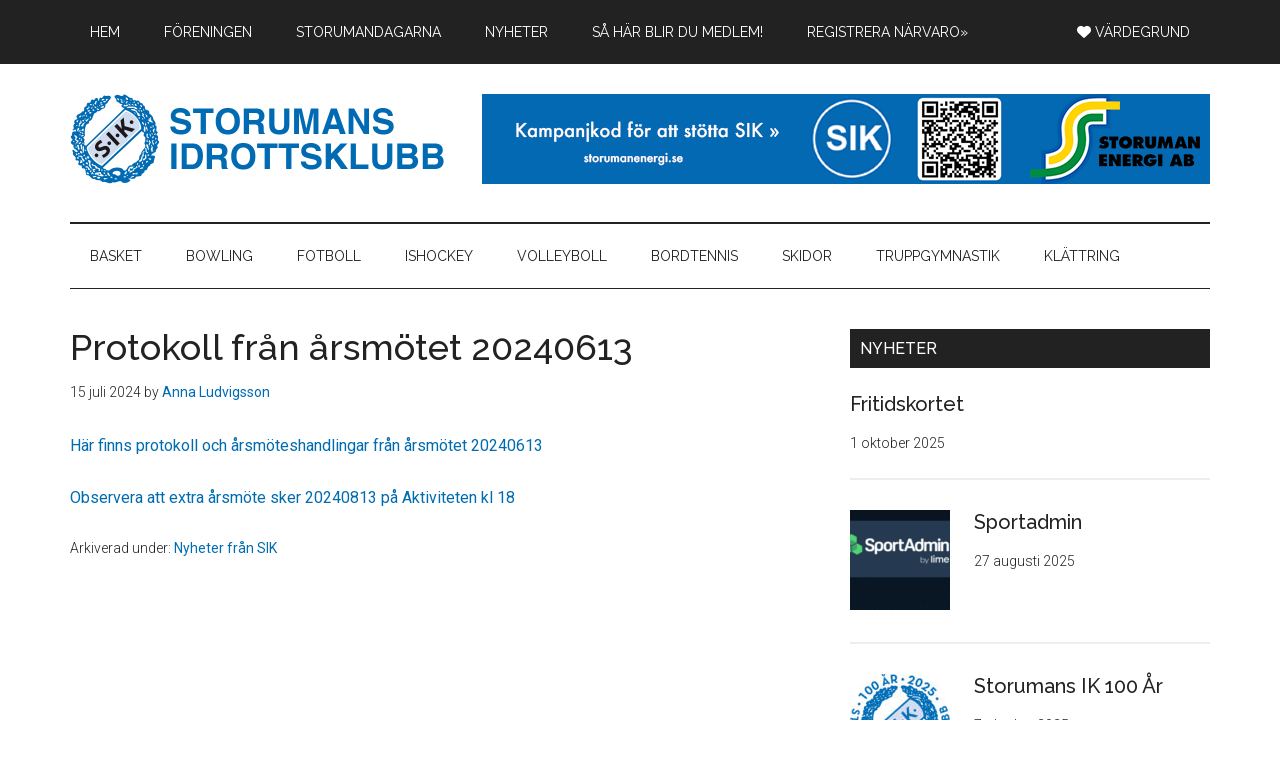

--- FILE ---
content_type: text/html; charset=UTF-8
request_url: https://storumansik.nu/protokoll-fran-arsmotet-20240613/
body_size: 83374
content:
<!DOCTYPE html>
<html lang="sv-SE">
<head >
<meta charset="UTF-8" />
<meta name="viewport" content="width=device-width, initial-scale=1" />
<title>Protokoll från årsmötet 20240613</title>
<meta name='robots' content='max-image-preview:large' />
<link rel='dns-prefetch' href='//fonts.googleapis.com' />
<link rel='dns-prefetch' href='//use.fontawesome.com' />
<link rel="alternate" type="application/rss+xml" title="SIK • Storumans Idrottsklubb &raquo; Webbflöde" href="https://storumansik.nu/feed/" />
<link rel="alternate" type="application/rss+xml" title="SIK • Storumans Idrottsklubb &raquo; Kommentarsflöde" href="https://storumansik.nu/comments/feed/" />
<link rel="alternate" title="oEmbed (JSON)" type="application/json+oembed" href="https://storumansik.nu/wp-json/oembed/1.0/embed?url=https%3A%2F%2Fstorumansik.nu%2Fprotokoll-fran-arsmotet-20240613%2F" />
<link rel="alternate" title="oEmbed (XML)" type="text/xml+oembed" href="https://storumansik.nu/wp-json/oembed/1.0/embed?url=https%3A%2F%2Fstorumansik.nu%2Fprotokoll-fran-arsmotet-20240613%2F&#038;format=xml" />
<link rel="canonical" href="https://storumansik.nu/protokoll-fran-arsmotet-20240613/" />
<!-- storumansik.nu is managing ads with Advanced Ads 2.0.16 – https://wpadvancedads.com/ --><script id="storu-ready">
			window.advanced_ads_ready=function(e,a){a=a||"complete";var d=function(e){return"interactive"===a?"loading"!==e:"complete"===e};d(document.readyState)?e():document.addEventListener("readystatechange",(function(a){d(a.target.readyState)&&e()}),{once:"interactive"===a})},window.advanced_ads_ready_queue=window.advanced_ads_ready_queue||[];		</script>
		<style id='wp-img-auto-sizes-contain-inline-css'>
img:is([sizes=auto i],[sizes^="auto," i]){contain-intrinsic-size:3000px 1500px}
/*# sourceURL=wp-img-auto-sizes-contain-inline-css */
</style>
<link rel='stylesheet' id='genesis-blocks-style-css-css' href='https://storumansik.nu/wp-content/plugins/genesis-blocks/dist/style-blocks.build.css?ver=1764947380' media='all' />
<link rel='stylesheet' id='magazine-pro-css' href='https://storumansik.nu/wp-content/themes/magazine-pro/style.css?ver=3.7.1' media='all' />
<style id='magazine-pro-inline-css'>


		button:focus,
		button:hover,
		input[type="button"]:focus,
		input[type="button"]:hover,
		input[type="reset"]:focus,
		input[type="reset"]:hover,
		input[type="submit"]:focus,
		input[type="submit"]:hover,
		.archive-pagination li a:focus,
		.archive-pagination li a:hover,
		.archive-pagination li.active a,
		.button:focus,
		.button:hover,
		.entry-content .button:focus,
		.entry-content .button:hover,
		.sidebar .tagcloud a:focus,
		.sidebar .tagcloud a:hover,
		.sidebar .widget a.button:focus,
		.sidebar .widget a.button:hover,
		.site-container div.wpforms-container-full .wpforms-form input[type="submit"]:focus,
		.site-container div.wpforms-container-full .wpforms-form input[type="submit"]:hover,
		.site-container div.wpforms-container-full .wpforms-form button[type="submit"]:focus,
		.site-container div.wpforms-container-full .wpforms-form button[type="submit"]:hover,
		.widget-area .enews-widget input[type="submit"] {
			background-color: #006cb0;
			color: #ffffff;
		}

		

		a,
		.entry-title a:focus,
		.entry-title a:hover,
		.nav-secondary .genesis-nav-menu a:focus,
		.nav-secondary .genesis-nav-menu a:hover,
		.nav-secondary .genesis-nav-menu .current-menu-item > a,
		.nav-secondary .genesis-nav-menu .sub-menu .current-menu-item > a:focus,
		.nav-secondary .genesis-nav-menu .sub-menu .current-menu-item > a:hover {
			color: #006cb0;
		}
		
		.custom-logo-link,
		.wp-custom-logo .title-area {
			max-width: 380px;
		}

		.wp-custom-logo .header-widget-area {
			max-width: calc(99% - 380px);
		}
		
/*# sourceURL=magazine-pro-inline-css */
</style>
<style id='wp-emoji-styles-inline-css'>

	img.wp-smiley, img.emoji {
		display: inline !important;
		border: none !important;
		box-shadow: none !important;
		height: 1em !important;
		width: 1em !important;
		margin: 0 0.07em !important;
		vertical-align: -0.1em !important;
		background: none !important;
		padding: 0 !important;
	}
/*# sourceURL=wp-emoji-styles-inline-css */
</style>
<link rel='stylesheet' id='wp-block-library-css' href='https://storumansik.nu/wp-includes/css/dist/block-library/style.min.css?ver=6.9' media='all' />
<style id='wp-block-paragraph-inline-css'>
.is-small-text{font-size:.875em}.is-regular-text{font-size:1em}.is-large-text{font-size:2.25em}.is-larger-text{font-size:3em}.has-drop-cap:not(:focus):first-letter{float:left;font-size:8.4em;font-style:normal;font-weight:100;line-height:.68;margin:.05em .1em 0 0;text-transform:uppercase}body.rtl .has-drop-cap:not(:focus):first-letter{float:none;margin-left:.1em}p.has-drop-cap.has-background{overflow:hidden}:root :where(p.has-background){padding:1.25em 2.375em}:where(p.has-text-color:not(.has-link-color)) a{color:inherit}p.has-text-align-left[style*="writing-mode:vertical-lr"],p.has-text-align-right[style*="writing-mode:vertical-rl"]{rotate:180deg}
/*# sourceURL=https://storumansik.nu/wp-includes/blocks/paragraph/style.min.css */
</style>
<style id='global-styles-inline-css'>
:root{--wp--preset--aspect-ratio--square: 1;--wp--preset--aspect-ratio--4-3: 4/3;--wp--preset--aspect-ratio--3-4: 3/4;--wp--preset--aspect-ratio--3-2: 3/2;--wp--preset--aspect-ratio--2-3: 2/3;--wp--preset--aspect-ratio--16-9: 16/9;--wp--preset--aspect-ratio--9-16: 9/16;--wp--preset--color--black: #000000;--wp--preset--color--cyan-bluish-gray: #abb8c3;--wp--preset--color--white: #ffffff;--wp--preset--color--pale-pink: #f78da7;--wp--preset--color--vivid-red: #cf2e2e;--wp--preset--color--luminous-vivid-orange: #ff6900;--wp--preset--color--luminous-vivid-amber: #fcb900;--wp--preset--color--light-green-cyan: #7bdcb5;--wp--preset--color--vivid-green-cyan: #00d084;--wp--preset--color--pale-cyan-blue: #8ed1fc;--wp--preset--color--vivid-cyan-blue: #0693e3;--wp--preset--color--vivid-purple: #9b51e0;--wp--preset--color--theme-primary: #006cb0;--wp--preset--color--theme-secondary: #006cb0;--wp--preset--gradient--vivid-cyan-blue-to-vivid-purple: linear-gradient(135deg,rgb(6,147,227) 0%,rgb(155,81,224) 100%);--wp--preset--gradient--light-green-cyan-to-vivid-green-cyan: linear-gradient(135deg,rgb(122,220,180) 0%,rgb(0,208,130) 100%);--wp--preset--gradient--luminous-vivid-amber-to-luminous-vivid-orange: linear-gradient(135deg,rgb(252,185,0) 0%,rgb(255,105,0) 100%);--wp--preset--gradient--luminous-vivid-orange-to-vivid-red: linear-gradient(135deg,rgb(255,105,0) 0%,rgb(207,46,46) 100%);--wp--preset--gradient--very-light-gray-to-cyan-bluish-gray: linear-gradient(135deg,rgb(238,238,238) 0%,rgb(169,184,195) 100%);--wp--preset--gradient--cool-to-warm-spectrum: linear-gradient(135deg,rgb(74,234,220) 0%,rgb(151,120,209) 20%,rgb(207,42,186) 40%,rgb(238,44,130) 60%,rgb(251,105,98) 80%,rgb(254,248,76) 100%);--wp--preset--gradient--blush-light-purple: linear-gradient(135deg,rgb(255,206,236) 0%,rgb(152,150,240) 100%);--wp--preset--gradient--blush-bordeaux: linear-gradient(135deg,rgb(254,205,165) 0%,rgb(254,45,45) 50%,rgb(107,0,62) 100%);--wp--preset--gradient--luminous-dusk: linear-gradient(135deg,rgb(255,203,112) 0%,rgb(199,81,192) 50%,rgb(65,88,208) 100%);--wp--preset--gradient--pale-ocean: linear-gradient(135deg,rgb(255,245,203) 0%,rgb(182,227,212) 50%,rgb(51,167,181) 100%);--wp--preset--gradient--electric-grass: linear-gradient(135deg,rgb(202,248,128) 0%,rgb(113,206,126) 100%);--wp--preset--gradient--midnight: linear-gradient(135deg,rgb(2,3,129) 0%,rgb(40,116,252) 100%);--wp--preset--font-size--small: 12px;--wp--preset--font-size--medium: 20px;--wp--preset--font-size--large: 20px;--wp--preset--font-size--x-large: 42px;--wp--preset--font-size--normal: 16px;--wp--preset--font-size--larger: 24px;--wp--preset--spacing--20: 0.44rem;--wp--preset--spacing--30: 0.67rem;--wp--preset--spacing--40: 1rem;--wp--preset--spacing--50: 1.5rem;--wp--preset--spacing--60: 2.25rem;--wp--preset--spacing--70: 3.38rem;--wp--preset--spacing--80: 5.06rem;--wp--preset--shadow--natural: 6px 6px 9px rgba(0, 0, 0, 0.2);--wp--preset--shadow--deep: 12px 12px 50px rgba(0, 0, 0, 0.4);--wp--preset--shadow--sharp: 6px 6px 0px rgba(0, 0, 0, 0.2);--wp--preset--shadow--outlined: 6px 6px 0px -3px rgb(255, 255, 255), 6px 6px rgb(0, 0, 0);--wp--preset--shadow--crisp: 6px 6px 0px rgb(0, 0, 0);}:where(.is-layout-flex){gap: 0.5em;}:where(.is-layout-grid){gap: 0.5em;}body .is-layout-flex{display: flex;}.is-layout-flex{flex-wrap: wrap;align-items: center;}.is-layout-flex > :is(*, div){margin: 0;}body .is-layout-grid{display: grid;}.is-layout-grid > :is(*, div){margin: 0;}:where(.wp-block-columns.is-layout-flex){gap: 2em;}:where(.wp-block-columns.is-layout-grid){gap: 2em;}:where(.wp-block-post-template.is-layout-flex){gap: 1.25em;}:where(.wp-block-post-template.is-layout-grid){gap: 1.25em;}.has-black-color{color: var(--wp--preset--color--black) !important;}.has-cyan-bluish-gray-color{color: var(--wp--preset--color--cyan-bluish-gray) !important;}.has-white-color{color: var(--wp--preset--color--white) !important;}.has-pale-pink-color{color: var(--wp--preset--color--pale-pink) !important;}.has-vivid-red-color{color: var(--wp--preset--color--vivid-red) !important;}.has-luminous-vivid-orange-color{color: var(--wp--preset--color--luminous-vivid-orange) !important;}.has-luminous-vivid-amber-color{color: var(--wp--preset--color--luminous-vivid-amber) !important;}.has-light-green-cyan-color{color: var(--wp--preset--color--light-green-cyan) !important;}.has-vivid-green-cyan-color{color: var(--wp--preset--color--vivid-green-cyan) !important;}.has-pale-cyan-blue-color{color: var(--wp--preset--color--pale-cyan-blue) !important;}.has-vivid-cyan-blue-color{color: var(--wp--preset--color--vivid-cyan-blue) !important;}.has-vivid-purple-color{color: var(--wp--preset--color--vivid-purple) !important;}.has-black-background-color{background-color: var(--wp--preset--color--black) !important;}.has-cyan-bluish-gray-background-color{background-color: var(--wp--preset--color--cyan-bluish-gray) !important;}.has-white-background-color{background-color: var(--wp--preset--color--white) !important;}.has-pale-pink-background-color{background-color: var(--wp--preset--color--pale-pink) !important;}.has-vivid-red-background-color{background-color: var(--wp--preset--color--vivid-red) !important;}.has-luminous-vivid-orange-background-color{background-color: var(--wp--preset--color--luminous-vivid-orange) !important;}.has-luminous-vivid-amber-background-color{background-color: var(--wp--preset--color--luminous-vivid-amber) !important;}.has-light-green-cyan-background-color{background-color: var(--wp--preset--color--light-green-cyan) !important;}.has-vivid-green-cyan-background-color{background-color: var(--wp--preset--color--vivid-green-cyan) !important;}.has-pale-cyan-blue-background-color{background-color: var(--wp--preset--color--pale-cyan-blue) !important;}.has-vivid-cyan-blue-background-color{background-color: var(--wp--preset--color--vivid-cyan-blue) !important;}.has-vivid-purple-background-color{background-color: var(--wp--preset--color--vivid-purple) !important;}.has-black-border-color{border-color: var(--wp--preset--color--black) !important;}.has-cyan-bluish-gray-border-color{border-color: var(--wp--preset--color--cyan-bluish-gray) !important;}.has-white-border-color{border-color: var(--wp--preset--color--white) !important;}.has-pale-pink-border-color{border-color: var(--wp--preset--color--pale-pink) !important;}.has-vivid-red-border-color{border-color: var(--wp--preset--color--vivid-red) !important;}.has-luminous-vivid-orange-border-color{border-color: var(--wp--preset--color--luminous-vivid-orange) !important;}.has-luminous-vivid-amber-border-color{border-color: var(--wp--preset--color--luminous-vivid-amber) !important;}.has-light-green-cyan-border-color{border-color: var(--wp--preset--color--light-green-cyan) !important;}.has-vivid-green-cyan-border-color{border-color: var(--wp--preset--color--vivid-green-cyan) !important;}.has-pale-cyan-blue-border-color{border-color: var(--wp--preset--color--pale-cyan-blue) !important;}.has-vivid-cyan-blue-border-color{border-color: var(--wp--preset--color--vivid-cyan-blue) !important;}.has-vivid-purple-border-color{border-color: var(--wp--preset--color--vivid-purple) !important;}.has-vivid-cyan-blue-to-vivid-purple-gradient-background{background: var(--wp--preset--gradient--vivid-cyan-blue-to-vivid-purple) !important;}.has-light-green-cyan-to-vivid-green-cyan-gradient-background{background: var(--wp--preset--gradient--light-green-cyan-to-vivid-green-cyan) !important;}.has-luminous-vivid-amber-to-luminous-vivid-orange-gradient-background{background: var(--wp--preset--gradient--luminous-vivid-amber-to-luminous-vivid-orange) !important;}.has-luminous-vivid-orange-to-vivid-red-gradient-background{background: var(--wp--preset--gradient--luminous-vivid-orange-to-vivid-red) !important;}.has-very-light-gray-to-cyan-bluish-gray-gradient-background{background: var(--wp--preset--gradient--very-light-gray-to-cyan-bluish-gray) !important;}.has-cool-to-warm-spectrum-gradient-background{background: var(--wp--preset--gradient--cool-to-warm-spectrum) !important;}.has-blush-light-purple-gradient-background{background: var(--wp--preset--gradient--blush-light-purple) !important;}.has-blush-bordeaux-gradient-background{background: var(--wp--preset--gradient--blush-bordeaux) !important;}.has-luminous-dusk-gradient-background{background: var(--wp--preset--gradient--luminous-dusk) !important;}.has-pale-ocean-gradient-background{background: var(--wp--preset--gradient--pale-ocean) !important;}.has-electric-grass-gradient-background{background: var(--wp--preset--gradient--electric-grass) !important;}.has-midnight-gradient-background{background: var(--wp--preset--gradient--midnight) !important;}.has-small-font-size{font-size: var(--wp--preset--font-size--small) !important;}.has-medium-font-size{font-size: var(--wp--preset--font-size--medium) !important;}.has-large-font-size{font-size: var(--wp--preset--font-size--large) !important;}.has-x-large-font-size{font-size: var(--wp--preset--font-size--x-large) !important;}
/*# sourceURL=global-styles-inline-css */
</style>

<style id='classic-theme-styles-inline-css'>
/*! This file is auto-generated */
.wp-block-button__link{color:#fff;background-color:#32373c;border-radius:9999px;box-shadow:none;text-decoration:none;padding:calc(.667em + 2px) calc(1.333em + 2px);font-size:1.125em}.wp-block-file__button{background:#32373c;color:#fff;text-decoration:none}
/*# sourceURL=/wp-includes/css/classic-themes.min.css */
</style>
<style id='font-awesome-svg-styles-default-inline-css'>
.svg-inline--fa {
  display: inline-block;
  height: 1em;
  overflow: visible;
  vertical-align: -.125em;
}
/*# sourceURL=font-awesome-svg-styles-default-inline-css */
</style>
<link rel='stylesheet' id='font-awesome-svg-styles-css' href='https://storumansik.nu/wp-content/uploads/font-awesome/v6.2.1/css/svg-with-js.css' media='all' />
<style id='font-awesome-svg-styles-inline-css'>
   .wp-block-font-awesome-icon svg::before,
   .wp-rich-text-font-awesome-icon svg::before {content: unset;}
/*# sourceURL=font-awesome-svg-styles-inline-css */
</style>
<link rel='stylesheet' id='dashicons-css' href='https://storumansik.nu/wp-includes/css/dashicons.min.css?ver=6.9' media='all' />
<link rel='stylesheet' id='magazine-pro-fonts-css' href='https://fonts.googleapis.com/css?family=Roboto%3A300%2C400%7CRaleway%3A400%2C500%2C900&#038;ver=3.7.1' media='all' />
<link rel='stylesheet' id='magazine-pro-gutenberg-css' href='https://storumansik.nu/wp-content/themes/magazine-pro/lib/gutenberg/front-end.css?ver=3.7.1' media='all' />
<style id='magazine-pro-gutenberg-inline-css'>
.gb-block-post-grid .gb-block-post-grid-more-link:hover,
.gb-block-post-grid header .gb-block-post-grid-title a:hover {
	color: #006cb0;
}

.button-more-link.gb-block-post-grid .gb-block-post-grid-more-link:hover,
.gb-block-post-grid .is-grid .gb-block-post-grid-image a .gb-block-post-grid-date,
.site-container .wp-block-button .wp-block-button__link {
	background-color: #006cb0;
	color: #ffffff;
}

.button-more-link.gb-block-post-grid .gb-block-post-grid-more-link:hover,
.wp-block-button .wp-block-button__link:not(.has-background),
.wp-block-button .wp-block-button__link:not(.has-background):focus,
.wp-block-button .wp-block-button__link:not(.has-background):hover {
	color: #ffffff;
}

.site-container .wp-block-button.is-style-outline .wp-block-button__link {
	color: #006cb0;
}

.site-container .wp-block-button.is-style-outline .wp-block-button__link:focus,
.site-container .wp-block-button.is-style-outline .wp-block-button__link:hover {
	color: #238fd3;
}

.site-container .wp-block-pullquote.is-style-solid-color {
	background-color: #006cb0;
}		.site-container .has-small-font-size {
			font-size: 12px;
		}		.site-container .has-normal-font-size {
			font-size: 16px;
		}		.site-container .has-large-font-size {
			font-size: 20px;
		}		.site-container .has-larger-font-size {
			font-size: 24px;
		}		.site-container .has-theme-primary-color,
		.site-container .wp-block-button .wp-block-button__link.has-theme-primary-color,
		.site-container .wp-block-button.is-style-outline .wp-block-button__link.has-theme-primary-color {
			color: #006cb0;
		}
		.site-container .has-theme-primary-background-color,
		.site-container .wp-block-button .wp-block-button__link.has-theme-primary-background-color,
		.site-container .wp-block-pullquote.is-style-solid-color.has-theme-primary-background-color {
			background-color: #006cb0;
		}		.site-container .has-theme-secondary-color,
		.site-container .wp-block-button .wp-block-button__link.has-theme-secondary-color,
		.site-container .wp-block-button.is-style-outline .wp-block-button__link.has-theme-secondary-color {
			color: #006cb0;
		}
		.site-container .has-theme-secondary-background-color,
		.site-container .wp-block-button .wp-block-button__link.has-theme-secondary-background-color,
		.site-container .wp-block-pullquote.is-style-solid-color.has-theme-secondary-background-color {
			background-color: #006cb0;
		}
/*# sourceURL=magazine-pro-gutenberg-inline-css */
</style>
<link rel='stylesheet' id='font-awesome-official-css' href='https://use.fontawesome.com/releases/v6.2.1/css/all.css' media='all' integrity="sha384-twcuYPV86B3vvpwNhWJuaLdUSLF9+ttgM2A6M870UYXrOsxKfER2MKox5cirApyA" crossorigin="anonymous" />
<link rel='stylesheet' id='simple-social-icons-font-css' href='https://storumansik.nu/wp-content/plugins/simple-social-icons/css/style.css?ver=4.0.0' media='all' />
<link rel='stylesheet' id='font-awesome-official-v4shim-css' href='https://use.fontawesome.com/releases/v6.2.1/css/v4-shims.css' media='all' integrity="sha384-RreHPODFsMyzCpG+dKnwxOSjmjkuPWWdYP8sLpBRoSd8qPNJwaxKGUdxhQOKwUc7" crossorigin="anonymous" />
<script src="https://storumansik.nu/wp-includes/js/jquery/jquery.min.js?ver=3.7.1" id="jquery-core-js"></script>
<script src="https://storumansik.nu/wp-includes/js/jquery/jquery-migrate.min.js?ver=3.4.1" id="jquery-migrate-js"></script>
<link rel="https://api.w.org/" href="https://storumansik.nu/wp-json/" /><link rel="alternate" title="JSON" type="application/json" href="https://storumansik.nu/wp-json/wp/v2/posts/729" /><link rel="EditURI" type="application/rsd+xml" title="RSD" href="https://storumansik.nu/xmlrpc.php?rsd" />
<link rel="icon" href="https://storumansik.nu/wp-content/uploads/2022/11/cropped-favicon_sik-32x32.png" sizes="32x32" />
<link rel="icon" href="https://storumansik.nu/wp-content/uploads/2022/11/cropped-favicon_sik-192x192.png" sizes="192x192" />
<link rel="apple-touch-icon" href="https://storumansik.nu/wp-content/uploads/2022/11/cropped-favicon_sik-180x180.png" />
<meta name="msapplication-TileImage" content="https://storumansik.nu/wp-content/uploads/2022/11/cropped-favicon_sik-270x270.png" />
<link rel='stylesheet' id='fts-feed-styles-css' href='https://storumansik.nu/wp-content/plugins/feed-them-social/includes/feeds/css/styles.min.css?ver=4.3.4' media='all' />
</head>
<body class="wp-singular post-template-default single single-post postid-729 single-format-standard wp-custom-logo wp-embed-responsive wp-theme-genesis wp-child-theme-magazine-pro content-sidebar genesis-breadcrumbs-hidden genesis-singular-image-hidden genesis-footer-widgets-visible primary-nav aa-prefix-storu-" itemscope itemtype="https://schema.org/WebPage"><div class="site-container"><ul class="genesis-skip-link"><li><a href="#genesis-content" class="screen-reader-shortcut"> Hoppa till huvudinnehåll</a></li><li><a href="#genesis-nav-secondary" class="screen-reader-shortcut"> Skip to secondary menu</a></li><li><a href="#genesis-sidebar-primary" class="screen-reader-shortcut"> Hoppa till det primära sidofältet</a></li><li><a href="#genesis-footer-widgets" class="screen-reader-shortcut"> Hoppa till sidfot</a></li></ul><nav class="nav-primary" aria-label="Huvudsaklig" itemscope itemtype="https://schema.org/SiteNavigationElement" id="genesis-nav-primary"><div class="wrap"><ul id="menu-meny-for-foreningen" class="menu genesis-nav-menu menu-primary js-superfish"><li id="menu-item-34" class="menu-item menu-item-type-post_type menu-item-object-page menu-item-home menu-item-34"><a href="https://storumansik.nu/" itemprop="url"><span itemprop="name">Hem</span></a></li>
<li id="menu-item-77" class="menu-item menu-item-type-post_type menu-item-object-page menu-item-has-children menu-item-77"><a href="https://storumansik.nu/foreningen/" itemprop="url"><span itemprop="name">Föreningen</span></a>
<ul class="sub-menu">
	<li id="menu-item-813" class="menu-item menu-item-type-post_type menu-item-object-post menu-item-813"><a href="https://storumansik.nu/styrelse-storumans-ik/" itemprop="url"><span itemprop="name">Styrelse Storumans IK</span></a></li>
	<li id="menu-item-825" class="menu-item menu-item-type-post_type menu-item-object-page menu-item-825"><a href="https://storumansik.nu/dokument/" itemprop="url"><span itemprop="name">Dokument</span></a></li>
	<li id="menu-item-319" class="menu-item menu-item-type-post_type menu-item-object-page menu-item-319"><a href="https://storumansik.nu/foreningen/vardegrund/" itemprop="url"><span itemprop="name">Värdegrund</span></a></li>
</ul>
</li>
<li id="menu-item-78" class="menu-item menu-item-type-post_type menu-item-object-page menu-item-78"><a href="https://storumansik.nu/storumandagarna/" itemprop="url"><span itemprop="name">Storumandagarna</span></a></li>
<li id="menu-item-79" class="menu-item menu-item-type-post_type menu-item-object-page menu-item-79"><a href="https://storumansik.nu/nyheter/" itemprop="url"><span itemprop="name">Nyheter</span></a></li>
<li id="menu-item-240" class="menu-item menu-item-type-post_type menu-item-object-page menu-item-240"><a href="https://storumansik.nu/bli-medlem/" itemprop="url"><span itemprop="name">Så här blir du medlem!</span></a></li>
<li id="menu-item-384" class="right menu-item menu-item-type-post_type menu-item-object-page menu-item-384"><a href="https://storumansik.nu/foreningen/vardegrund/" itemprop="url"><span itemprop="name"><i class="fa-sharp fa-solid fa-heart"></i>  Värdegrund</span></a></li>
<li id="menu-item-437" class="menu-item menu-item-type-custom menu-item-object-custom menu-item-437"><a target="_blank" href="https://www.rf.se/bidrag-och-stod/it-tjanster/idrottonline?fbclid=IwAR3NM-JqgYXwM2e3VBCoGHg6mu9LvoU6Eg5dAGnLtB5BYgVs6p8CQfI0NmU" itemprop="url"><span itemprop="name">Registrera närvaro»</span></a></li>
</ul></div></nav><header class="site-header" itemscope itemtype="https://schema.org/WPHeader"><div class="wrap"><div class="title-area"><a href="https://storumansik.nu/" class="custom-logo-link" rel="home"><img width="760" height="180" src="https://storumansik.nu/wp-content/uploads/2022/11/cropped-SIK_header.png" class="custom-logo" alt="SIK • Storumans Idrottsklubb" decoding="async" fetchpriority="high" srcset="https://storumansik.nu/wp-content/uploads/2022/11/cropped-SIK_header.png 760w, https://storumansik.nu/wp-content/uploads/2022/11/cropped-SIK_header-300x71.png 300w" sizes="(max-width: 760px) 100vw, 760px" /></a><p class="site-title" itemprop="headline">SIK • Storumans Idrottsklubb</p><p class="site-description" itemprop="description">Basket, Bowling, Fotboll, Ishockey, Pingis, Skidor, Volleyboll</p></div><div class="widget-area header-widget-area"><section class="widget storu-widget"><div class="widget-wrap"><a href="https://www.storumanenergi.se/signup/?offerCode=SIK" aria-label="header_banner2"><img decoding="async" src="https://storumansik.nu/wp-content/uploads/2022/11/header_banner2.png" alt=""  width="728" height="90"   /></a></div></section>
</div></div></header><nav class="nav-secondary" aria-label="Sekundärt" id="genesis-nav-secondary" itemscope itemtype="https://schema.org/SiteNavigationElement"><div class="wrap"><ul id="menu-sektioner" class="menu genesis-nav-menu menu-secondary js-superfish"><li id="menu-item-70" class="menu-item menu-item-type-post_type menu-item-object-page menu-item-has-children menu-item-70"><a href="https://storumansik.nu/basket/" itemprop="url"><span itemprop="name">BASKET</span></a>
<ul class="sub-menu">
	<li id="menu-item-185" class="menu-item menu-item-type-post_type menu-item-object-page menu-item-185"><a href="https://storumansik.nu/styrelse-sik-basket/" itemprop="url"><span itemprop="name">Styrelse</span></a></li>
</ul>
</li>
<li id="menu-item-71" class="menu-item menu-item-type-post_type menu-item-object-page menu-item-71"><a href="https://storumansik.nu/bowling/" itemprop="url"><span itemprop="name">Bowling</span></a></li>
<li id="menu-item-72" class="menu-item menu-item-type-post_type menu-item-object-page menu-item-has-children menu-item-72"><a href="https://storumansik.nu/?page_id=52" itemprop="url"><span itemprop="name">Fotboll</span></a>
<ul class="sub-menu">
	<li id="menu-item-233" class="menu-item menu-item-type-post_type menu-item-object-page menu-item-233"><a href="https://storumansik.nu/fotboll/styrelse-sik-fotboll/" itemprop="url"><span itemprop="name">Styrelse</span></a></li>
	<li id="menu-item-234" class="menu-item menu-item-type-post_type menu-item-object-page menu-item-234"><a href="https://storumansik.nu/fotboll/lagen/" itemprop="url"><span itemprop="name">Lagen</span></a></li>
</ul>
</li>
<li id="menu-item-73" class="menu-item menu-item-type-post_type menu-item-object-page menu-item-has-children menu-item-73"><a href="https://storumansik.nu/ishockey/" itemprop="url"><span itemprop="name">Ishockey</span></a>
<ul class="sub-menu">
	<li id="menu-item-235" class="menu-item menu-item-type-post_type menu-item-object-page menu-item-235"><a href="https://storumansik.nu/ishockey/om-sik-hockey/" itemprop="url"><span itemprop="name">Om sektionen</span></a></li>
	<li id="menu-item-236" class="menu-item menu-item-type-post_type menu-item-object-page menu-item-236"><a href="https://storumansik.nu/fotboll/lankar/" itemprop="url"><span itemprop="name">Länkar</span></a></li>
</ul>
</li>
<li id="menu-item-74" class="menu-item menu-item-type-post_type menu-item-object-page menu-item-74"><a href="https://storumansik.nu/volleyboll/" itemprop="url"><span itemprop="name">Volleyboll</span></a></li>
<li id="menu-item-75" class="menu-item menu-item-type-post_type menu-item-object-page menu-item-75"><a href="https://storumansik.nu/bordtennis/" itemprop="url"><span itemprop="name">Bordtennis</span></a></li>
<li id="menu-item-76" class="menu-item menu-item-type-post_type menu-item-object-page menu-item-has-children menu-item-76"><a href="https://storumansik.nu/skidor/" itemprop="url"><span itemprop="name">Skidor</span></a>
<ul class="sub-menu">
	<li id="menu-item-99" class="menu-item menu-item-type-post_type menu-item-object-page menu-item-99"><a href="https://storumansik.nu/skidor/bli-medlem/" itemprop="url"><span itemprop="name">Bli medlem</span></a></li>
	<li id="menu-item-171" class="menu-item menu-item-type-post_type menu-item-object-page menu-item-171"><a href="https://storumansik.nu/skidor/styrelse-sik-skidor/" itemprop="url"><span itemprop="name">Styrelse</span></a></li>
	<li id="menu-item-173" class="menu-item menu-item-type-post_type menu-item-object-page menu-item-173"><a href="https://storumansik.nu/skidor/malsattning-riktlinjer/" itemprop="url"><span itemprop="name">Målsättning &amp; Riktlinjer</span></a></li>
</ul>
</li>
<li id="menu-item-382" class="menu-item menu-item-type-post_type menu-item-object-page menu-item-382"><a href="https://storumansik.nu/truppgymnastik/" itemprop="url"><span itemprop="name">Truppgymnastik</span></a></li>
<li id="menu-item-383" class="menu-item menu-item-type-post_type menu-item-object-page menu-item-383"><a href="https://storumansik.nu/klattring/" itemprop="url"><span itemprop="name">Klättring</span></a></li>
</ul></div></nav><div class="site-inner"><div class="content-sidebar-wrap"><main class="content" id="genesis-content"><article class="post-729 post type-post status-publish format-standard has-post-thumbnail category-nyheter-fran-sik entry" aria-label="Protokoll från årsmötet 20240613" itemscope itemtype="https://schema.org/CreativeWork"><header class="entry-header"><h1 class="entry-title" itemprop="headline">Protokoll från årsmötet 20240613</h1>
<p class="entry-meta"><time class="entry-time" itemprop="datePublished" datetime="2024-07-15T16:10:10+02:00">15 juli 2024</time> by <span class="entry-author" itemprop="author" itemscope itemtype="https://schema.org/Person"><a href="https://storumansik.nu/author/storumansik/" class="entry-author-link" rel="author" itemprop="url"><span class="entry-author-name" itemprop="name">Anna Ludvigsson</span></a></span>  </p></header><div class="entry-content" itemprop="text">
<p><a href="https://storumansik.nu/wp-content/uploads/2024/07/Protokoll-arsmote-Storumans-Idrottsklubb-240613-med-bilagor_signerat.pdf" data-type="link" data-id="https://storumansik.nu/wp-content/uploads/2024/07/Protokoll-arsmote-Storumans-Idrottsklubb-240613-med-bilagor_signerat.pdf">Här finns protokoll och årsmöteshandlingar från årsmötet 20240613</a></p>



<p><a href="https://storumansik.nu/wp-content/uploads/2024/07/Extra-arsmote-dagordning-Storuman-Idrottsklubb-augusti.pdf" data-type="attachment" data-id="726">Observera att extra årsmöte sker 20240813 på Aktiviteten kl 18</a></p>
</div><footer class="entry-footer"><p class="entry-meta"><span class="entry-categories">Arkiverad under: <a href="https://storumansik.nu/category/nyheter-fran-sik/" rel="category tag">Nyheter från SIK</a></span> </p></footer></article></main><aside class="sidebar sidebar-primary widget-area" role="complementary" aria-label="Primärt sidofält" itemscope itemtype="https://schema.org/WPSideBar" id="genesis-sidebar-primary"><h2 class="genesis-sidebar-title screen-reader-text">Primärt sidofält</h2><section id="featured-post-1" class="widget featured-content featuredpost"><div class="widget-wrap"><h3 class="widgettitle widget-title">Nyheter</h3>
<article class="post-983 post type-post status-publish format-standard category-nyheter-fran-sik entry" aria-label="Fritidskortet"><header class="entry-header"><h4 class="entry-title" itemprop="headline"><a href="https://storumansik.nu/fritidskortet/">Fritidskortet</a></h4><p class="entry-meta"><time class="entry-time" itemprop="datePublished" datetime="2025-10-01T11:45:34+02:00">1 oktober 2025</time></p></header></article><article class="post-969 post type-post status-publish format-standard category-nyheter-fran-sik entry has-post-thumbnail" aria-label="Sportadmin"><a href="https://storumansik.nu/sportadmin/" class="alignleft" aria-hidden="true" tabindex="-1"><img width="100" height="100" src="https://storumansik.nu/wp-content/uploads/2025/09/Skarmbild-2025-09-27-150339-100x100.png" class="entry-image attachment-post" alt="" itemprop="image" decoding="async" loading="lazy" srcset="https://storumansik.nu/wp-content/uploads/2025/09/Skarmbild-2025-09-27-150339-100x100.png 100w, https://storumansik.nu/wp-content/uploads/2025/09/Skarmbild-2025-09-27-150339-150x150.png 150w" sizes="auto, (max-width: 100px) 100vw, 100px" /></a><header class="entry-header"><h4 class="entry-title" itemprop="headline"><a href="https://storumansik.nu/sportadmin/">Sportadmin</a></h4><p class="entry-meta"><time class="entry-time" itemprop="datePublished" datetime="2025-08-27T15:01:00+02:00">27 augusti 2025</time></p></header></article><article class="post-965 post type-post status-publish format-standard has-post-thumbnail category-nyheter-fran-sik entry" aria-label="Storumans IK 100 År"><a href="https://storumansik.nu/storumans-ik-100-ar/" class="alignleft" aria-hidden="true" tabindex="-1"><img width="100" height="100" src="https://storumansik.nu/wp-content/uploads/2025/09/SIKblue_100ar-100x100.jpeg" class="entry-image attachment-post" alt="" itemprop="image" decoding="async" loading="lazy" srcset="https://storumansik.nu/wp-content/uploads/2025/09/SIKblue_100ar-100x100.jpeg 100w, https://storumansik.nu/wp-content/uploads/2025/09/SIKblue_100ar-296x300.jpeg 296w, https://storumansik.nu/wp-content/uploads/2025/09/SIKblue_100ar-150x150.jpeg 150w, https://storumansik.nu/wp-content/uploads/2025/09/SIKblue_100ar-768x779.jpeg 768w, https://storumansik.nu/wp-content/uploads/2025/09/SIKblue_100ar-600x600.jpeg 600w, https://storumansik.nu/wp-content/uploads/2025/09/SIKblue_100ar.jpeg 961w" sizes="auto, (max-width: 100px) 100vw, 100px" /></a><header class="entry-header"><h4 class="entry-title" itemprop="headline"><a href="https://storumansik.nu/storumans-ik-100-ar/">Storumans IK 100 År</a></h4><p class="entry-meta"><time class="entry-time" itemprop="datePublished" datetime="2025-10-07T14:59:40+02:00">7 oktober 2025</time></p></header></article><article class="post-945 post type-post status-publish format-standard category-nyheter-fran-sik category-okategoriserade entry" aria-label="🌟 Vill du vara med och utveckla föreningslivet i Storuman? 🌟"><header class="entry-header"><h4 class="entry-title" itemprop="headline"><a href="https://storumansik.nu/945-2/">🌟 Vill du vara med och utveckla föreningslivet i Storuman? 🌟</a></h4><p class="entry-meta"><time class="entry-time" itemprop="datePublished" datetime="2025-08-15T12:07:23+02:00">15 augusti 2025</time></p></header></article></div></section>
<section id="simple-social-icons-1" class="widget simple-social-icons"><div class="widget-wrap"><ul class="aligncenter"><li class="ssi-email"><a href="mailto:kansli@storumansik.nu" ><svg role="img" class="social-email" aria-labelledby="social-email-1"><title id="social-email-1">Email</title><use xlink:href="https://storumansik.nu/wp-content/plugins/simple-social-icons/symbol-defs.svg#social-email"></use></svg></a></li><li class="ssi-facebook"><a href="https://www.facebook.com/SIKstoruman" ><svg role="img" class="social-facebook" aria-labelledby="social-facebook-1"><title id="social-facebook-1">Facebook</title><use xlink:href="https://storumansik.nu/wp-content/plugins/simple-social-icons/symbol-defs.svg#social-facebook"></use></svg></a></li><li class="ssi-phone"><a href="tel:+4&#054;&#057;5&#049;7&#055;8&#056;&#056;" ><svg role="img" class="social-phone" aria-labelledby="social-phone-1"><title id="social-phone-1">Phone</title><use xlink:href="https://storumansik.nu/wp-content/plugins/simple-social-icons/symbol-defs.svg#social-phone"></use></svg></a></li></ul></div></section>
<section class="widget storu-widget"><div class="widget-wrap"><div style="margin-top: 30px;margin-bottom: 30px;margin-left: auto;margin-right: auto;text-align: center;" id="storu-3901047797"><a href="https://www.lansforsakringar.se/vasterbotten" aria-label="lansforsakringar-logga-sponsor"><img loading="lazy" decoding="async" src="https://storumansik.nu/wp-content/uploads/2022/11/lansforsakringar-logga-sponsor.png" alt=""  width="400" height="100"  style="display: inline-block;" /></a></div><div style="margin-top: 30px;margin-bottom: 30px;margin-left: auto;margin-right: auto;text-align: center;" id="storu-2408382226"><a href="https://www.skekraft.se/" aria-label="sk_staende_rgb"><img loading="lazy" decoding="async" src="https://storumansik.nu/wp-content/uploads/2022/11/sk_staende_rgb.png" alt=""  width="150" height="248"  style="display: inline-block;" /></a></div><div style="margin-top: 30px;margin-bottom: 30px;margin-left: auto;margin-right: auto;text-align: center;" id="storu-2268105863"><a href="https://storumanenergi.se" aria-label="storuman-energi-ab"><img loading="lazy" decoding="async" src="https://storumansik.nu/wp-content/uploads/2022/11/storuman-energi-ab.jpeg" alt=""  width="250" height="694"  style="display: inline-block;" /></a></div></div></section>
<section id="custom_html-11" class="widget_text widget widget_custom_html"><div class="widget_text widget-wrap"><h3 class="widgettitle widget-title">Storumans IK på facebook</h3>
<div class="textwidget custom-html-widget">        <style type="text/css">
                .fts-facebook-add-more-posts-notice {
            display: none !important;
        }
        
        </style><div class="fts-jal-fb-header"><h1 ><a href="https://www.facebook.com/480008578820004/" target="_blank" rel="noreferrer">Storumans Idrottsklubb</a></h1><div class="fts-jal-fb-group-header-desc">Storumans Idrottsklubb
består idag av nio sektioner med olika idrotter; 
Ishockey, Skidor, Bowling, Fotboll, Bordtennis, 
Volleyboll, Klättring, Basket och Gymnastik. 
Föreningen har till största del barn och ungdomar 
som målgrupp men det finns verksamhet 
riktad till alla åldrar. 
För att vara medlem betalar du in 50 kronor 
på bankgiro nr 138-3561 eller swish 123 653 7930 
uppge namn, adress samt personnummer. 
För kontakt kan du maila <a href="mailto:kansli@storumansik.nu">kansli@storumansik.nu</a>

Föreningen arrangerar på uppdrag av Storumans Kommun 
evenemanget Storumandagarna - alltid helgen eftermidsommar. Då vi har
Marknad, dansgala, utdelningar, scenuppträdanden och mycket andra trevligheter. 
De olika sektionerna har även andra evenemang och aktiviteter
under året.</div></div><div class="fts-jal-fb-group-display fts-simple-fb-wrapper feed_dynamic_classrnurkpmjny_page"><div class='fts-fb-photo-post-wrap fts-jal-single-fb-post' ><div  class="fts-jal-fb-right-wrap"><div class="fts-jal-fb-top-wrap "><div class="fts-jal-fb-user-thumb"><a href="https://www.facebook.com/480008578820004" target="_blank" rel="noreferrer"><img border="0" alt="Storumans Idrottsklubb" src="https://scontent-arn2-1.xx.fbcdn.net/v/t39.30808-1/467441892_1128997825680090_2026405822758667757_n.jpg?stp=c0.0.180.180a_cp0_dst-jpg_s50x50_tt6&amp;_nc_cat=101&amp;ccb=1-7&amp;_nc_sid=f907e8&amp;_nc_ohc=379eCS3c1QoQ7kNvwHh-yeo&amp;_nc_oc=AdncrfioxhfibH5zIXKHUb9OIGcTgEsKx2bzzWTdLU7jjjKEU7i-hCceb5hwQJilmGo&amp;_nc_zt=24&amp;_nc_ht=scontent-arn2-1.xx&amp;edm=AJdBtusEAAAA&amp;_nc_gid=OYhjaVo5hAnQc9vNZ3-ZFA&amp;_nc_tpa=Q5bMBQEzd_3cU16d3HPh-GPBCXY122lIOlr_5IcOGjStYv9SRSrf8W4VaSJWm7DCIcVakn2f-EkRpxkbcA&amp;oh=00_AfrjsVWlZG4nn_ZN5fQDh_y3V5XD27a1rwJ84TJyhzGnQg&amp;oe=697A0F9C"/></a></div><span class="fts-jal-fb-user-name"><a href="https://www.facebook.com/480008578820004" target="_blank" rel="noreferrer">Storumans Idrottsklubb</a></span><span class="fts-jal-fb-post-time">1 månad sen</span><div class="fts-clear"></div><div class="fts-jal-fb-message">✨ Välkommen Emma, till Storuman och Storumans IK! ✨<br />
<br />
Vi är mycket glada att kunna berätta att Storumans IK har gjort klart med en ny medarbetare till kansliet. Med start den 2 februari börjar Emma sin anställning hos oss 🎉<br />
<br />
Emma var här för några veckor sedan och fick då möjlighet att träffa sina nya arbetskamrater samt delar av styrelsen, och nu vill vi dela den här glädjande nyheten även med er medlemmar. Mer information om Emma och hennes arbete på kansliet kommer längre fram, men redan nu vill vi berätta att anställningen är klar och att något riktigt bra är på gång.<br />
<br />
Emma skickar också en liten hälsning:<br />
<br />
Hej!<br />
Jag heter Emma och bor i Arjeplog men ursprungligen är jag från en liten by i Hälsingland. Vägen upp till Arjeplog tog en omväg via Linköping och Norrköping för studier, där jag har en kandidatexamen i statsvetenskap.<br />
<br />
Genom hela livet har jag varit engagerad i föreningslivet, först i stallet och ungdomssektionen, sedan med styrkelyft i Linköpings Atletklubb och Sydöstra Distriktsförbundet och numera som deltidsbrandman i Brandmannaklubben i Arjeplog, där jag är ordförande.<br />
<br />
Min fritid spenderas mest med hunden Sigge, en welsh springer spaniel – vi vandrar, cyklar och åker skidor tillsammans, och så hänger jag en hel del på gymmet.<br />
<br />
Jag ser fram emot att lära känna föreningslivet och bidra till att det fortsätter att frodas tillsammans med alla er. Vi ses i februari!<br />
<br />
Vänlig hälsning, Emma<br />
<br />
Vi hälsar Emma varmt välkommen till Storumans IK och ser fram emot att ha henne hos oss på kansliet! 💙🤍<br />
<br />
(Pst, Emma söker hundvänliga övernattningsmöjligheter i Storuman, till att börja med, har du något tips får du gärna skicka till kansliet!🙏)<div class="fts-clear"></div></div></div><div class="fts-jal-fb-link-wrap fts-album-photos-wrap"><a href="https://www.facebook.com/photo.php?fbid=1438657601380776&#038;set=a.591655839414294&#038;type=3" target="_blank" rel="noreferrer" class="fts-jal-fb-picture"><img border="0" alt="Storumans Idrottsklubb" src="https://scontent-arn2-1.xx.fbcdn.net/v/t39.30808-6/597878277_1438657604714109_4859901381970077178_n.jpg?stp=dst-jpg_s720x720_tt6&#038;_nc_cat=111&#038;ccb=1-7&#038;_nc_sid=833d8c&#038;_nc_ohc=8oeoSjYMy_wQ7kNvwHjDJxo&#038;_nc_oc=AdnfTFLkfbNsJQwKltCqvk601caGuHuEoqDO9z48NZ8xhW0YpHLq2kWlAfR1vqjYJmE&#038;_nc_zt=23&#038;_nc_ht=scontent-arn2-1.xx&#038;edm=AKIiGfEEAAAA&#038;_nc_gid=M08tCto6WuaajUZmQTKyOA&#038;_nc_tpa=Q5bMBQGothVmZlJRixXdR5dqrXq7HSGT--zgJuX3nVpRjXPUMTWXFeZIcP8TVIeCfUWuY-OE0KcsAFl0Zg&#038;oh=00_Afr_BBsXfPDrbspsChDrjiKRjQ7AusH4P9tVCuFx8yW5Qg&#038;oe=697A2961"/></a><div class="slicker-facebook-album-photoshadow"></div><div class="fts-jal-fb-description-wrap fts-photo-caption-text"><div class="fts-clear"></div></div><div class="fts-clear"></div></div><div class="fts-clear"></div></div><div class="fts-likes-shares-etc-wrap"><div class="fts-share-wrap"><a href="javascript:;" class="ft-gallery-link-popup" title="Social Share Options"></a><div class="ft-gallery-share-wrap"><a href="https://www.facebook.com/sharer/sharer.php?u=https://www.facebook.com/photo.php?fbid=1438657601380776&amp;set=a.591655839414294&amp;type=3" target="_blank" rel="noreferrer" class="ft-galleryfacebook-icon" title="Share this post on Facebook"><i class="fa fa-facebook-square"></i></a><a href="https://twitter.com/intent/tweet?text=https://www.facebook.com/photo.php?fbid=1438657601380776&amp;set=a.591655839414294&amp;type=3+1" target="_blank" rel="noreferrer" class="ft-gallerytwitter-icon" title="Share this post on Twitter"><i class="fa fa-twitter"></i></a><a href="https://www.linkedin.com/shareArticle?mini=true&amp;url=https://www.facebook.com/photo.php?fbid=1438657601380776&amp;set=a.591655839414294&amp;type=3" target="_blank" rel="noreferrer" class="ft-gallerylinkedin-icon" title="Share this post on Linkedin"><i class="fa fa-linkedin"></i></a><a href="mailto:?subject=Shared Link&amp;body=https://www.facebook.com/photo.php?fbid=1438657601380776&amp;set=a.591655839414294&amp;type=3 - 1" target="_blank" rel="noreferrer" class="ft-galleryemail-icon" title="Share this post in your email"><i class="fa fa-envelope"></i></a></div></div><a href="https://www.facebook.com/photo.php?fbid=1438657601380776&#038;set=a.591655839414294&#038;type=3" target="_blank" rel="noreferrer" class="fts-jal-fb-see-more"><span class="fts-count-wrap fts-likes-wrap"><i class='icon-thumbs-up'></i>136</span><span class="fts-count-wrap fts-comments-wrap"><i class='icon-comments'></i>6</span><span class="fts-count-wrap fts-shares-wrap"></span><span class="fts-view-on-facebook">Se hela på Facebook</span></a></div><div class="fts-clear"></div></div><div class="fts-jal-single-fb-post"><div  class="fts-jal-fb-right-wrap"><div class="fts-jal-fb-top-wrap "><div class="fts-jal-fb-user-thumb"><a href="https://www.facebook.com/480008578820004" target="_blank" rel="noreferrer"><img border="0" alt="Storumans Idrottsklubb" src="https://scontent-arn2-1.xx.fbcdn.net/v/t39.30808-1/467441892_1128997825680090_2026405822758667757_n.jpg?stp=c0.0.180.180a_cp0_dst-jpg_s50x50_tt6&amp;_nc_cat=101&amp;ccb=1-7&amp;_nc_sid=f907e8&amp;_nc_ohc=379eCS3c1QoQ7kNvwHh-yeo&amp;_nc_oc=AdncrfioxhfibH5zIXKHUb9OIGcTgEsKx2bzzWTdLU7jjjKEU7i-hCceb5hwQJilmGo&amp;_nc_zt=24&amp;_nc_ht=scontent-arn2-1.xx&amp;edm=AJdBtusEAAAA&amp;_nc_gid=OYhjaVo5hAnQc9vNZ3-ZFA&amp;_nc_tpa=Q5bMBQEzd_3cU16d3HPh-GPBCXY122lIOlr_5IcOGjStYv9SRSrf8W4VaSJWm7DCIcVakn2f-EkRpxkbcA&amp;oh=00_AfrjsVWlZG4nn_ZN5fQDh_y3V5XD27a1rwJ84TJyhzGnQg&amp;oe=697A0F9C"/></a></div><span class="fts-jal-fb-user-name"><a href="https://www.facebook.com/480008578820004" target="_blank" rel="noreferrer">Storumans Idrottsklubb</a></span><span class="fts-jal-fb-post-time">2 månader sen</span><div class="fts-clear"></div></div><div class="fts-jal-fb-link-wrap"><a href="https://l.facebook.com/l.php?u=https%3A%2F%2Fwww.rfsisu.se%2Fdistrikt%2Fvasterbotten%2Fnyhetsarkiv%2Fnyheter%2F2025-11-18-utbilda-din-idrottsforening-om-vald&#038;h=AT0dc2mFvqYgXLskyiXUwTOpyyZW0af-HoK_RxQ1g-uS3khYqjPkpaJVd-CvkocnIfBdwVI5G7jfn8UGAYe4k6ZLK4GZYG_a0NKrdiHSgYOwt0WUseC0iOTTyDtislOl&#038;s=1" target="_blank" rel="noreferrer" class="fts-jal-fb-picture"><img border="0" alt="Storumans Idrottsklubb" src="https://external-arn2-1.xx.fbcdn.net/emg1/v/t13/15631667026955411269?url=https%3A%2F%2Fwww.facebook.com%2Fads%2Fimage%2F%3Fd%3DAQIpPElh180GWNHbiZZUiFsxay6R3P4JcLVQD7QrBvHYbKTQKXZMDs_lMCyXxNyUBLZtJoDDJKbZLbYznEJwzC1lXtRf-AOBXvbom0rDGUMVwt91AAeoiRd1ORtNL9PeHo8r5ltgjwxu8uuo_1sotL3I&#038;fb_obo=1&#038;utld=facebook.com&#038;stp=c0.5000x0.5000f_dst-emg0_p720x720_q75_tt6&#038;edm=AKIiGfEEAAAA&#038;_nc_gid=M08tCto6WuaajUZmQTKyOA&#038;_nc_oc=Adm7RfFu07Sjq7cbkIBrrWNuHD_poGkxR4NNnuciw8Uj6BRyaWaqdNnP6EdsMLThpwc&#038;ccb=13-1&#038;oh=06_Q3-7AYYjj1niuClyW07sbrJQtGB-awLGBj9kYa7y4danhxEf&#038;oe=697630A6&#038;_nc_sid=ef6713"/></a><div class="fts-jal-fb-description-wrap"><a href="https://l.facebook.com/l.php?u=https%3A%2F%2Fwww.rfsisu.se%2Fdistrikt%2Fvasterbotten%2Fnyhetsarkiv%2Fnyheter%2F2025-11-18-utbilda-din-idrottsforening-om-vald&h=AT0dc2mFvqYgXLskyiXUwTOpyyZW0af-HoK_RxQ1g-uS3khYqjPkpaJVd-CvkocnIfBdwVI5G7jfn8UGAYe4k6ZLK4GZYG_a0NKrdiHSgYOwt0WUseC0iOTTyDtislOl&s=1" target="_blank" rel="noreferrer" class="fts-jal-fb-name">Utbilda din idrottsförening om våld</a><div class="jal-fb-description">Just nu pågår den nationella kampanjen En vecka fri från våld , som sätter fokus på att stoppa våld i samhället. I samband med kampanjen vill vi på RF-SISU Västerbotten lyfta vår utbildning Idrotten fri från våld . Den ger dig och din grupp kunskap och konkreta verktyg för att förebyg...</div><div class="jal-fb-caption"></div><div class="fts-clear"></div></div><div class="fts-clear"></div></div><div class="fts-clear"></div></div><div class="fts-likes-shares-etc-wrap"><div class="fts-share-wrap"><a href="javascript:;" class="ft-gallery-link-popup" title="Social Share Options"></a><div class="ft-gallery-share-wrap"><a href="https://www.facebook.com/sharer/sharer.php?u=https://www.facebook.com/480008578820004_480008578820004_1418463706733499" target="_blank" rel="noreferrer" class="ft-galleryfacebook-icon" title="Share this post on Facebook"><i class="fa fa-facebook-square"></i></a><a href="https://twitter.com/intent/tweet?text=https://www.facebook.com/480008578820004_480008578820004_1418463706733499+" target="_blank" rel="noreferrer" class="ft-gallerytwitter-icon" title="Share this post on Twitter"><i class="fa fa-twitter"></i></a><a href="https://www.linkedin.com/shareArticle?mini=true&amp;url=https://www.facebook.com/480008578820004_480008578820004_1418463706733499" target="_blank" rel="noreferrer" class="ft-gallerylinkedin-icon" title="Share this post on Linkedin"><i class="fa fa-linkedin"></i></a><a href="mailto:?subject=Shared Link&amp;body=https://www.facebook.com/480008578820004_480008578820004_1418463706733499 - " target="_blank" rel="noreferrer" class="ft-galleryemail-icon" title="Share this post in your email"><i class="fa fa-envelope"></i></a></div></div><a href="https://www.facebook.com/480008578820004_480008578820004_1418463706733499" target="_blank" rel="noreferrer" class="fts-jal-fb-see-more"><span class="fts-count-wrap fts-likes-wrap"></span><span class="fts-count-wrap fts-comments-wrap"></span><span class="fts-count-wrap fts-shares-wrap"></span><span class="fts-view-on-facebook">Se hela på Facebook</span></a></div><div class="fts-clear"></div></div><div class='fts-fb-photo-post-wrap fts-jal-single-fb-post' ><div  class="fts-jal-fb-right-wrap"><div class="fts-jal-fb-top-wrap "><div class="fts-jal-fb-user-thumb"><a href="https://www.facebook.com/480008578820004" target="_blank" rel="noreferrer"><img border="0" alt="Storumans Idrottsklubb" src="https://scontent-arn2-1.xx.fbcdn.net/v/t39.30808-1/467441892_1128997825680090_2026405822758667757_n.jpg?stp=c0.0.180.180a_cp0_dst-jpg_s50x50_tt6&amp;_nc_cat=101&amp;ccb=1-7&amp;_nc_sid=f907e8&amp;_nc_ohc=379eCS3c1QoQ7kNvwHh-yeo&amp;_nc_oc=AdncrfioxhfibH5zIXKHUb9OIGcTgEsKx2bzzWTdLU7jjjKEU7i-hCceb5hwQJilmGo&amp;_nc_zt=24&amp;_nc_ht=scontent-arn2-1.xx&amp;edm=AJdBtusEAAAA&amp;_nc_gid=OYhjaVo5hAnQc9vNZ3-ZFA&amp;_nc_tpa=Q5bMBQEzd_3cU16d3HPh-GPBCXY122lIOlr_5IcOGjStYv9SRSrf8W4VaSJWm7DCIcVakn2f-EkRpxkbcA&amp;oh=00_AfrjsVWlZG4nn_ZN5fQDh_y3V5XD27a1rwJ84TJyhzGnQg&amp;oe=697A0F9C"/></a></div><span class="fts-jal-fb-user-name"><a href="https://www.facebook.com/480008578820004" target="_blank" rel="noreferrer">Storumans Idrottsklubb</a></span><span class="fts-jal-fb-post-time">3 månader sen</span><div class="fts-clear"></div><div class="fts-jal-fb-message">🏆Storumans Idrottsklubb har en bowlingsektion, som är mest aktiv i Tärnaby. Visst firar vi 100 år även där, välkommen! 🥳<div class="fts-clear"></div></div></div><div class="fts-jal-fb-link-wrap fts-album-photos-wrap"><a href="https://www.facebook.com/photo.php?fbid=1405154658064404&#038;set=a.591655832747628&#038;type=3" target="_blank" rel="noreferrer" class="fts-jal-fb-picture"><img border="0" alt="Storumans Idrottsklubb" src="https://scontent-arn2-1.xx.fbcdn.net/v/t39.30808-6/574473068_1405154661397737_6020330460323237014_n.jpg?_nc_cat=100&#038;ccb=1-7&#038;_nc_sid=127cfc&#038;_nc_ohc=b7uwV65S_8AQ7kNvwFNUuCG&#038;_nc_oc=Adnnn5fuqT5YKH0olQfSTfs8T_2tITYmQfBaJnW9M2lfsT7uFcwRBqMZ77l1SZJkOAU&#038;_nc_zt=23&#038;_nc_ht=scontent-arn2-1.xx&#038;edm=AKIiGfEEAAAA&#038;_nc_gid=M08tCto6WuaajUZmQTKyOA&#038;_nc_tpa=Q5bMBQH6I6mpc1lF6dbbe6cqBrHXJ47Kui0Jv7HVWYZ1_2Yo6KWQcdquuk0PXfqnznvk7d6UUwWHAGiwhQ&#038;oh=00_AfpQNjeEaY9ktFRCKWgb-la_NuiGwtdp_i08wI7yinmOPQ&#038;oe=697A28B8"/></a><div class="slicker-facebook-album-photoshadow"></div><div class="fts-jal-fb-description-wrap fts-photo-caption-text"><div class="fts-clear"></div></div><div class="fts-clear"></div></div><div class="fts-clear"></div></div><div class="fts-likes-shares-etc-wrap"><div class="fts-share-wrap"><a href="javascript:;" class="ft-gallery-link-popup" title="Social Share Options"></a><div class="ft-gallery-share-wrap"><a href="https://www.facebook.com/sharer/sharer.php?u=https://www.facebook.com/photo.php?fbid=1405154658064404&amp;set=a.591655832747628&amp;type=3" target="_blank" rel="noreferrer" class="ft-galleryfacebook-icon" title="Share this post on Facebook"><i class="fa fa-facebook-square"></i></a><a href="https://twitter.com/intent/tweet?text=https://www.facebook.com/photo.php?fbid=1405154658064404&amp;set=a.591655832747628&amp;type=3+1" target="_blank" rel="noreferrer" class="ft-gallerytwitter-icon" title="Share this post on Twitter"><i class="fa fa-twitter"></i></a><a href="https://www.linkedin.com/shareArticle?mini=true&amp;url=https://www.facebook.com/photo.php?fbid=1405154658064404&amp;set=a.591655832747628&amp;type=3" target="_blank" rel="noreferrer" class="ft-gallerylinkedin-icon" title="Share this post on Linkedin"><i class="fa fa-linkedin"></i></a><a href="mailto:?subject=Shared Link&amp;body=https://www.facebook.com/photo.php?fbid=1405154658064404&amp;set=a.591655832747628&amp;type=3 - 1" target="_blank" rel="noreferrer" class="ft-galleryemail-icon" title="Share this post in your email"><i class="fa fa-envelope"></i></a></div></div><a href="https://www.facebook.com/photo.php?fbid=1405154658064404&#038;set=a.591655832747628&#038;type=3" target="_blank" rel="noreferrer" class="fts-jal-fb-see-more"><span class="fts-count-wrap fts-likes-wrap"><i class='icon-thumbs-up'></i>7</span><span class="fts-count-wrap fts-comments-wrap"></span><span class="fts-count-wrap fts-shares-wrap"><span class='fts-count-wrap fts-shares-wrap'><i class='icon-file'></i>2</span></span><span class="fts-view-on-facebook">Se hela på Facebook</span></a></div><div class="fts-clear"></div></div><div class="fts-jal-single-fb-post"><div  class="fts-jal-fb-right-wrap"><div class="fts-jal-fb-top-wrap "><div class="fts-jal-fb-user-thumb"><a href="https://www.facebook.com/480008578820004" target="_blank" rel="noreferrer"><img border="0" alt="Storumans Idrottsklubb" src="https://scontent-arn2-1.xx.fbcdn.net/v/t39.30808-1/467441892_1128997825680090_2026405822758667757_n.jpg?stp=c0.0.180.180a_cp0_dst-jpg_s50x50_tt6&amp;_nc_cat=101&amp;ccb=1-7&amp;_nc_sid=f907e8&amp;_nc_ohc=379eCS3c1QoQ7kNvwHh-yeo&amp;_nc_oc=AdncrfioxhfibH5zIXKHUb9OIGcTgEsKx2bzzWTdLU7jjjKEU7i-hCceb5hwQJilmGo&amp;_nc_zt=24&amp;_nc_ht=scontent-arn2-1.xx&amp;edm=AJdBtusEAAAA&amp;_nc_gid=OYhjaVo5hAnQc9vNZ3-ZFA&amp;_nc_tpa=Q5bMBQEzd_3cU16d3HPh-GPBCXY122lIOlr_5IcOGjStYv9SRSrf8W4VaSJWm7DCIcVakn2f-EkRpxkbcA&amp;oh=00_AfrjsVWlZG4nn_ZN5fQDh_y3V5XD27a1rwJ84TJyhzGnQg&amp;oe=697A0F9C"/></a></div><span class="fts-jal-fb-user-name"><a href="https://www.facebook.com/480008578820004" target="_blank" rel="noreferrer">Storumans Idrottsklubb</a></span><span class="fts-jal-fb-post-time">3 månader sen</span><div class="fts-clear"></div></div><div class="fts-jal-fb-link-wrap fts-album-photos-wrap"><a href="https://www.facebook.com/540070864982652/posts/1147693954220337" target="_blank" rel="noreferrer" class="fts-jal-fb-picture fts-fb-large-photo"><img border="0" alt="Storumans Idrottsklubb" src="https://scontent-arn2-1.xx.fbcdn.net/v/t39.30808-6/573911312_1147692997553766_2242935798215588083_n.jpg?stp=dst-jpg_p720x720_tt6&#038;_nc_cat=110&#038;ccb=1-7&#038;_nc_sid=127cfc&#038;_nc_ohc=_BjR_IVrpjMQ7kNvwGsQtEC&#038;_nc_oc=AdmKjLbuYR7gKCkTgIH6UdMnuwdIQlEwshXqLghAPh9UzxS9w1exas6nWQOPitp9Xnw&#038;_nc_zt=23&#038;_nc_ht=scontent-arn2-1.xx&#038;edm=AKIiGfEEAAAA&#038;_nc_gid=M08tCto6WuaajUZmQTKyOA&#038;_nc_tpa=Q5bMBQHp2cNBAQC9K2mvXvtklR97zympBFUgTbqvXlXjz5C_aCtJY7FeiNUYRfPNeA-a9GP5xvQqVxot8g&#038;oh=00_AfoTakn-GH4boSQWg4YT0aHPvJQypjcCEfjn2pNq_PiI8w&#038;oe=697A2C8A"></a><div class="fts-clear"></div><div id="dfkjqcxogn_page" class="fts-more-photos-4-photos fts-fb-more-photos-wrap fts-facebook-inline-block-centered" style="max-width:1067px" data-ftsi-id=dfkjqcxogn_page data-ftsi-columns="3" data-ftsi-margin="1px" data-ftsi-force-columns="yes"><a href="https://www.facebook.com/photo.php?fbid=1147692880887111&#038;set=a.136437502012659&#038;type=3" target="_blank" rel="noreferrer" class="slicker-facebook-placeholder fts-fb-thumbs-wrap fts-4-photos fts-fb-thumb-zero-wrap fts-fb-large-photo" style="background:url(https://scontent-arn2-1.xx.fbcdn.net/v/t39.30808-6/574264284_1147692890887110_8651021248730900663_n.jpg?stp=dst-jpg_s1080x2048_tt6&#038;_nc_cat=109&#038;ccb=1-7&#038;_nc_sid=127cfc&#038;_nc_ohc=tMnYG2kRV8QQ7kNvwHJFL7r&#038;_nc_oc=Admkah9fp1c452C6_yVZ0hzuQM_veUajKpj5BxFnGrwEMIQnX2V_ZqwlDPe27mbg8gA&#038;_nc_zt=23&#038;_nc_ht=scontent-arn2-1.xx&#038;edm=AKIiGfEEAAAA&#038;_nc_gid=M08tCto6WuaajUZmQTKyOA&#038;_nc_tpa=Q5bMBQEq0Eiz6w-3Lcp7QK9JmM5WPIzmO_GGxEuGWOXBNB_MGMuCHp63N1c6OE7ME4neNLkEPBAQ_-ENQA&#038;oh=00_AfqtiNd3YZ8pYsXXldbN1vb_jr1hSioSvv8lZiWYlB8tEA&#038;oe=697A2637);" title="Picture from Facebook" aria-label="Picture from Facebook"></a><a href="https://www.facebook.com/photo.php?fbid=1147692870887112&#038;set=a.136437502012659&#038;type=3" target="_blank" rel="noreferrer" class="fts-2-or-3-photos slicker-facebook-placeholder fts-fb-thumbs-wrap fts-4-photos fts-fb-thumb-one-wrap fts-fb-large-photo" style="background:url(https://scontent-arn2-1.xx.fbcdn.net/v/t39.30808-6/573878098_1147692884220444_8391742262815118632_n.jpg?stp=dst-jpg_p720x720_tt6&#038;_nc_cat=107&#038;ccb=1-7&#038;_nc_sid=127cfc&#038;_nc_ohc=43vocVX7evEQ7kNvwHwu6fR&#038;_nc_oc=AdlZ5uWto5TfmPpVDEClJh7AGMEimpBi8WO1Mg4ZZ44ZNZMS7lbD9yAHdX-XWp3cDho&#038;_nc_zt=23&#038;_nc_ht=scontent-arn2-1.xx&#038;edm=AKIiGfEEAAAA&#038;_nc_gid=M08tCto6WuaajUZmQTKyOA&#038;_nc_tpa=Q5bMBQEaUqulsvfBlcke-J4t-SQXGF1-2h2sDq8mmOusv5knRnb8BLoFdywD8kyy_At6I9Zd-cBq7xa3OA&#038;oh=00_AfqjVvK2GPO2Hd4sDDVNB6vIDLXw38f_zZ8o7f2ECk-gjQ&#038;oe=697A1B02);" title="Picture from Facebook" aria-label="Picture from Facebook"></a><a href="https://www.facebook.com/photo.php?fbid=1147692864220446&#038;set=a.136437502012659&#038;type=3" target="_blank" rel="noreferrer" class="slicker-facebook-placeholder fts-fb-thumbs-wrap fts-4-photos fts-fb-thumb-two-wrap fts-fb-large-photo" style="background:url(https://scontent-arn2-1.xx.fbcdn.net/v/t39.30808-6/574050505_1147692887553777_6590815379328229764_n.jpg?stp=dst-jpg_p720x720_tt6&#038;_nc_cat=102&#038;ccb=1-7&#038;_nc_sid=127cfc&#038;_nc_ohc=4MsQp7XzlysQ7kNvwFhWp1N&#038;_nc_oc=AdlxA6N1dlvCywOJln6u8m-uNmxfkDW8Wg8QIYBDRA9LVzUPxKmoAWZNQC3zWEfiiww&#038;_nc_zt=23&#038;_nc_ht=scontent-arn2-1.xx&#038;edm=AKIiGfEEAAAA&#038;_nc_gid=M08tCto6WuaajUZmQTKyOA&#038;_nc_tpa=Q5bMBQHzeKfCeUi5hg_GkE7mqhGH4kvYEZkTKluDX279uFPoSOZBbLjYRhNHF3E4BhkcHSI3CLkw-h9-3Q&#038;oh=00_AfrxdYAX6ZVXoup88Vakp7KmuSeExO26SNQazsnnoEv_pQ&#038;oe=697A1D5D);" title="Picture from Facebook" aria-label="Picture from Facebook"><div class="fts-image-count-tint-underlay"></div><div class="fts-image-count"><span>+</span>4</div></a></div><div class="slicker-facebook-album-photoshadow"></div><div class="fts-jal-fb-description-wrap fts-photo-caption-text"><a href="https://www.facebook.com/540070864982652/posts/1147693954220337" target="_blank" rel="noreferrer" class="fts-jal-fb-name">Photos from Storumans kommun's post</a><div class="fts-clear"></div></div><div class="fts-clear"></div></div><div class="fts-clear"></div></div><div class="fts-likes-shares-etc-wrap"><div class="fts-share-wrap"><a href="javascript:;" class="ft-gallery-link-popup" title="Social Share Options"></a><div class="ft-gallery-share-wrap"><a href="https://www.facebook.com/sharer/sharer.php?u=https://www.facebook.com/540070864982652/posts/1147693954220337" target="_blank" rel="noreferrer" class="ft-galleryfacebook-icon" title="Share this post on Facebook"><i class="fa fa-facebook-square"></i></a><a href="https://twitter.com/intent/tweet?text=https://www.facebook.com/540070864982652/posts/1147693954220337+" target="_blank" rel="noreferrer" class="ft-gallerytwitter-icon" title="Share this post on Twitter"><i class="fa fa-twitter"></i></a><a href="https://www.linkedin.com/shareArticle?mini=true&amp;url=https://www.facebook.com/540070864982652/posts/1147693954220337" target="_blank" rel="noreferrer" class="ft-gallerylinkedin-icon" title="Share this post on Linkedin"><i class="fa fa-linkedin"></i></a><a href="mailto:?subject=Shared Link&amp;body=https://www.facebook.com/540070864982652/posts/1147693954220337 - " target="_blank" rel="noreferrer" class="ft-galleryemail-icon" title="Share this post in your email"><i class="fa fa-envelope"></i></a></div></div><a href="https://www.facebook.com/540070864982652/posts/1147693954220337" target="_blank" rel="noreferrer" class="fts-jal-fb-see-more"><span class="fts-count-wrap fts-likes-wrap"><i class='icon-thumbs-up'></i>30</span><span class="fts-count-wrap fts-comments-wrap"><i class='icon-comments'></i>1</span><span class="fts-count-wrap fts-shares-wrap"></span><span class="fts-view-on-facebook">Se hela på Facebook</span></a></div><div class="fts-clear"></div></div><div class="fts-jal-single-fb-post"><div  class="fts-jal-fb-right-wrap"><div class="fts-jal-fb-top-wrap "><div class="fts-jal-fb-user-thumb"><a href="https://www.facebook.com/480008578820004" target="_blank" rel="noreferrer"><img border="0" alt="Storumans Idrottsklubb" src="https://scontent-arn2-1.xx.fbcdn.net/v/t39.30808-1/467441892_1128997825680090_2026405822758667757_n.jpg?stp=c0.0.180.180a_cp0_dst-jpg_s50x50_tt6&amp;_nc_cat=101&amp;ccb=1-7&amp;_nc_sid=f907e8&amp;_nc_ohc=379eCS3c1QoQ7kNvwHh-yeo&amp;_nc_oc=AdncrfioxhfibH5zIXKHUb9OIGcTgEsKx2bzzWTdLU7jjjKEU7i-hCceb5hwQJilmGo&amp;_nc_zt=24&amp;_nc_ht=scontent-arn2-1.xx&amp;edm=AJdBtusEAAAA&amp;_nc_gid=OYhjaVo5hAnQc9vNZ3-ZFA&amp;_nc_tpa=Q5bMBQEzd_3cU16d3HPh-GPBCXY122lIOlr_5IcOGjStYv9SRSrf8W4VaSJWm7DCIcVakn2f-EkRpxkbcA&amp;oh=00_AfrjsVWlZG4nn_ZN5fQDh_y3V5XD27a1rwJ84TJyhzGnQg&amp;oe=697A0F9C"/></a></div><span class="fts-jal-fb-user-name"><a href="https://www.facebook.com/480008578820004" target="_blank" rel="noreferrer">Storumans Idrottsklubb</a></span><span class="fts-jal-fb-post-time">3 månader sen</span><div class="fts-clear"></div><div class="fts-jal-fb-message">💙 Ett stort tack för alla gratulationer! 💙<br />
<br />
🎉 Så roligt att så många ville fira med oss ikväll, många idrottsrelaterade minnen och samtal blev det i lokalen, ca 200 personer ville vara med och fira föreningen. Det är fint att se äldre och yngre idrottsintresserade människor mötas över en tårtbit eller två. Det här gör vi om fler gånger ✨️<br />
<br />
🎖 Tack till alla som på olika sätt gjort den här trevliga dagen och kvällen möjlig. Alla som ordnat med prova-på-aktiviteter under dagen, ordnat fika servering och diskat, som burit och kånkat, fixat och donat. Tack! 🌸<br />
<br />
(Lägg gärna era bilder i kommentarer eller skicka oss ett mail - vi hann inte fotografera själva 🥰)<div class="fts-clear"></div></div></div><div class="fts-jal-fb-link-wrap fts-album-photos-wrap"><a href="https://www.facebook.com/680852383827972/posts/1401943361718867" target="_blank" rel="noreferrer" class="fts-jal-fb-picture fts-fb-large-photo"><img border="0" alt="Storumans Idrottsklubb" src="https://scontent-arn2-1.xx.fbcdn.net/v/t39.30808-6/573050231_1401943408385529_8518343401160149540_n.jpg?stp=cp1_dst-jpegr_s960x960_tt6&#038;_nc_cat=110&#038;ccb=1-7&#038;_nc_sid=833d8c&#038;_nc_ohc=m9f9Y0mR3YMQ7kNvwGhWRBR&#038;_nc_oc=Adkx2GkPChRCX317nPUQFKe0UWqCJUDxKjIR3Zlw_cY8Z66GZxAK0Zgyc9PuZT9jH2c&#038;_nc_zt=23&#038;se=-1&#038;_nc_ht=scontent-arn2-1.xx&#038;edm=AKIiGfEEAAAA&#038;_nc_gid=M08tCto6WuaajUZmQTKyOA&#038;_nc_tpa=Q5bMBQHETc5kyX5JFcGQBKz9RjdmZ4O_RD16kmMyW8PSZaGWIej00BX64SDUhEUVMUN7mZe8EXWcQ2eolw&#038;oh=00_AfoWPNgEK3ydXZNVn6qZPHQv0PDWMYHmGVGNPhQ_tl5U8Q&#038;oe=697A1489"></a><div class="fts-clear"></div><div id="cvfsantgkl_page" class="fts-more-photos-4-photos fts-fb-more-photos-wrap fts-facebook-inline-block-centered" style="max-width:720px" data-ftsi-id=cvfsantgkl_page data-ftsi-columns="3" data-ftsi-margin="1px" data-ftsi-force-columns="yes"><a href="https://www.facebook.com/photo.php?fbid=1401942951718908&#038;set=a.591655839414294&#038;type=3" target="_blank" rel="noreferrer" class="slicker-facebook-placeholder fts-fb-thumbs-wrap fts-4-photos fts-fb-thumb-zero-wrap fts-fb-large-photo" style="background:url(https://scontent-arn2-1.xx.fbcdn.net/v/t39.30808-6/574599652_1401943515052185_666278768592999664_n.jpg?stp=cp1_dst-jpegr_s960x960_tt6&#038;_nc_cat=104&#038;ccb=1-7&#038;_nc_sid=833d8c&#038;_nc_ohc=tcBOtc05AHAQ7kNvwE_g7ok&#038;_nc_oc=Adnbm-iD_88WM1v6sF6CeBC7byWmgLN6kjgVYHhnbDvh4HrQqesIwCShyXY53wZA2ZU&#038;_nc_zt=23&#038;se=-1&#038;_nc_ht=scontent-arn2-1.xx&#038;edm=AKIiGfEEAAAA&#038;_nc_gid=M08tCto6WuaajUZmQTKyOA&#038;_nc_tpa=Q5bMBQHJPIhaxqF7mZ3iblKLMtZk8j38_y-_Jeqq_myldt8tcryobAPMdUCoQCd9qkmGvfcvf8zYhnF0Xg&#038;oh=00_AfqjB7pFyZ0W23FxWxFuBoY1BSX1Jgmi-NtkMbqqtyUr-g&#038;oe=697A3154);" title="Picture from Facebook" aria-label="Picture from Facebook"></a><a href="https://www.facebook.com/photo.php?fbid=1401943135052223&#038;set=a.591655839414294&#038;type=3" target="_blank" rel="noreferrer" class="fts-2-or-3-photos slicker-facebook-placeholder fts-fb-thumbs-wrap fts-4-photos fts-fb-thumb-one-wrap fts-fb-large-photo" style="background:url(https://scontent-arn2-1.xx.fbcdn.net/v/t39.30808-6/571312303_1401943565052180_7294951811089755802_n.jpg?stp=cp1_dst-jpegr_s960x960_tt6&#038;_nc_cat=105&#038;ccb=1-7&#038;_nc_sid=833d8c&#038;_nc_ohc=Ct08vOzWdS0Q7kNvwEY5y2C&#038;_nc_oc=AdnSpV5zf4XC5YT4s89iSrXXgPOcVnZouT3Q03bj3UPQ0QQ03B6vPdMLRyzfYEbmSw0&#038;_nc_zt=23&#038;se=-1&#038;_nc_ht=scontent-arn2-1.xx&#038;edm=AKIiGfEEAAAA&#038;_nc_gid=M08tCto6WuaajUZmQTKyOA&#038;_nc_tpa=Q5bMBQGlERvgDKKZQ8QLQjCzWuNharZJQ1caNX6LAdgNOGQ2jQwbBYF8jiRwYRPrMqFwXEbEkYLgJhVPZA&#038;oh=00_Afr5BtblkbKvh5b-twjBbKEJ7wQ2h6w9audyGir4QI8j5A&#038;oe=697A273F);" title="Picture from Facebook" aria-label="Picture from Facebook"></a><a href="https://www.facebook.com/photo.php?fbid=1401943171718886&#038;set=a.591655839414294&#038;type=3" target="_blank" rel="noreferrer" class="slicker-facebook-placeholder fts-fb-thumbs-wrap fts-4-photos fts-fb-thumb-two-wrap fts-fb-large-photo" style="background:url(https://scontent-arn2-1.xx.fbcdn.net/v/t39.30808-6/571341059_1401943615052175_4277002495109256710_n.jpg?stp=cp1_dst-jpegr_s960x960_tt6&#038;_nc_cat=111&#038;ccb=1-7&#038;_nc_sid=833d8c&#038;_nc_ohc=Pc6hvw_dnksQ7kNvwG9lLZ-&#038;_nc_oc=AdnOlSkoh96_Cb9Bc0XayuVV9J3TkPKyNU_IWkbL-wpYdXGW2ee0spYS8lTETT_GAh4&#038;_nc_zt=23&#038;se=-1&#038;_nc_ht=scontent-arn2-1.xx&#038;edm=AKIiGfEEAAAA&#038;_nc_gid=M08tCto6WuaajUZmQTKyOA&#038;_nc_tpa=Q5bMBQF8g7PH5dzPcSfokXs78zeh3ZUWLTHxdOd3V3f7qEFub0ggv37jDyu9ANFsC_V5Y_CvXYQAbBHsdw&#038;oh=00_AfpIJB9VQLBxC3B3340OTcxEQjgRynlaMVlaAF4RydCQww&#038;oe=697A3330);" title="Picture from Facebook" aria-label="Picture from Facebook"><div class="fts-image-count-tint-underlay"></div><div class="fts-image-count"><span>+</span>8</div></a></div><div class="slicker-facebook-album-photoshadow"></div><div class="fts-clear"></div></div><div class="fts-clear"></div></div><div class="fts-likes-shares-etc-wrap"><div class="fts-share-wrap"><a href="javascript:;" class="ft-gallery-link-popup" title="Social Share Options"></a><div class="ft-gallery-share-wrap"><a href="https://www.facebook.com/sharer/sharer.php?u=https://www.facebook.com/680852383827972/posts/1401943361718867" target="_blank" rel="noreferrer" class="ft-galleryfacebook-icon" title="Share this post on Facebook"><i class="fa fa-facebook-square"></i></a><a href="https://twitter.com/intent/tweet?text=https://www.facebook.com/680852383827972/posts/1401943361718867+1" target="_blank" rel="noreferrer" class="ft-gallerytwitter-icon" title="Share this post on Twitter"><i class="fa fa-twitter"></i></a><a href="https://www.linkedin.com/shareArticle?mini=true&amp;url=https://www.facebook.com/680852383827972/posts/1401943361718867" target="_blank" rel="noreferrer" class="ft-gallerylinkedin-icon" title="Share this post on Linkedin"><i class="fa fa-linkedin"></i></a><a href="mailto:?subject=Shared Link&amp;body=https://www.facebook.com/680852383827972/posts/1401943361718867 - 1" target="_blank" rel="noreferrer" class="ft-galleryemail-icon" title="Share this post in your email"><i class="fa fa-envelope"></i></a></div></div><a href="https://www.facebook.com/680852383827972/posts/1401943361718867" target="_blank" rel="noreferrer" class="fts-jal-fb-see-more"><span class="fts-count-wrap fts-likes-wrap"><i class='icon-thumbs-up'></i>72</span><span class="fts-count-wrap fts-comments-wrap"><i class='icon-comments'></i>3</span><span class="fts-count-wrap fts-shares-wrap"><span class='fts-count-wrap fts-shares-wrap'><i class='icon-file'></i>2</span></span><span class="fts-view-on-facebook">Se hela på Facebook</span></a></div><div class="fts-clear"></div></div><div class='fts-fb-photo-post-wrap fts-jal-single-fb-post' ><div  class="fts-jal-fb-right-wrap"><div class="fts-jal-fb-top-wrap "><div class="fts-jal-fb-user-thumb"><a href="https://www.facebook.com/480008578820004" target="_blank" rel="noreferrer"><img border="0" alt="Storumans Idrottsklubb" src="https://scontent-arn2-1.xx.fbcdn.net/v/t39.30808-1/467441892_1128997825680090_2026405822758667757_n.jpg?stp=c0.0.180.180a_cp0_dst-jpg_s50x50_tt6&amp;_nc_cat=101&amp;ccb=1-7&amp;_nc_sid=f907e8&amp;_nc_ohc=379eCS3c1QoQ7kNvwHh-yeo&amp;_nc_oc=AdncrfioxhfibH5zIXKHUb9OIGcTgEsKx2bzzWTdLU7jjjKEU7i-hCceb5hwQJilmGo&amp;_nc_zt=24&amp;_nc_ht=scontent-arn2-1.xx&amp;edm=AJdBtusEAAAA&amp;_nc_gid=OYhjaVo5hAnQc9vNZ3-ZFA&amp;_nc_tpa=Q5bMBQEzd_3cU16d3HPh-GPBCXY122lIOlr_5IcOGjStYv9SRSrf8W4VaSJWm7DCIcVakn2f-EkRpxkbcA&amp;oh=00_AfrjsVWlZG4nn_ZN5fQDh_y3V5XD27a1rwJ84TJyhzGnQg&amp;oe=697A0F9C"/></a></div><span class="fts-jal-fb-user-name"><a href="https://www.facebook.com/480008578820004" target="_blank" rel="noreferrer">Storumans Idrottsklubb</a></span><span class="fts-jal-fb-post-time">3 månader sen</span><div class="fts-clear"></div><div class="fts-jal-fb-message">💯 Ta chansen att prova på lite olika idrotter idag torsdag 30 november! <br />
⚽️🏀🏐🎾🏒🥅🎿🏓🎳🎖<br />
<br />
🎉 Programmet ser ni på bilden, så ses vi på tårtkalas ikväll från kl 17 💙🤍💙🤍💙<div class="fts-clear"></div></div></div><div class="fts-jal-fb-link-wrap fts-album-photos-wrap"><a href="https://www.facebook.com/photo.php?fbid=1401441535102383&#038;set=a.591655839414294&#038;type=3" target="_blank" rel="noreferrer" class="fts-jal-fb-picture"><img border="0" alt="Storumans Idrottsklubb" src="https://scontent-arn2-1.xx.fbcdn.net/v/t39.30808-6/571346516_1401441538435716_6581470128736818466_n.jpg?_nc_cat=106&#038;ccb=1-7&#038;_nc_sid=833d8c&#038;_nc_ohc=RjBwfUOCvyoQ7kNvwFf-zcj&#038;_nc_oc=AdkAlsPsxcI9ysZ4W8QJOZHweL-Ssiufr0QDVZyq0bgo5JfUGxbMy1UjQWsZwVZifiA&#038;_nc_zt=23&#038;_nc_ht=scontent-arn2-1.xx&#038;edm=AKIiGfEEAAAA&#038;_nc_gid=M08tCto6WuaajUZmQTKyOA&#038;_nc_tpa=Q5bMBQFtsm-HW-Dk3XtFZ51xLS6KzqH6cmpcWE3NupwqsnHo1I4Tuckm9yLruChjR4wy489YeJo1O8b1nw&#038;oh=00_AfoB_nYiRWRgM35VuJbEu52EjVx83Y9wI7YTNXzCLXBbkA&#038;oe=697A3596"/></a><div class="slicker-facebook-album-photoshadow"></div><div class="fts-jal-fb-description-wrap fts-photo-caption-text"><div class="fts-clear"></div></div><div class="fts-clear"></div></div><div class="fts-clear"></div></div><div class="fts-likes-shares-etc-wrap"><div class="fts-share-wrap"><a href="javascript:;" class="ft-gallery-link-popup" title="Social Share Options"></a><div class="ft-gallery-share-wrap"><a href="https://www.facebook.com/sharer/sharer.php?u=https://www.facebook.com/photo.php?fbid=1401441535102383&amp;set=a.591655839414294&amp;type=3" target="_blank" rel="noreferrer" class="ft-galleryfacebook-icon" title="Share this post on Facebook"><i class="fa fa-facebook-square"></i></a><a href="https://twitter.com/intent/tweet?text=https://www.facebook.com/photo.php?fbid=1401441535102383&amp;set=a.591655839414294&amp;type=3+1" target="_blank" rel="noreferrer" class="ft-gallerytwitter-icon" title="Share this post on Twitter"><i class="fa fa-twitter"></i></a><a href="https://www.linkedin.com/shareArticle?mini=true&amp;url=https://www.facebook.com/photo.php?fbid=1401441535102383&amp;set=a.591655839414294&amp;type=3" target="_blank" rel="noreferrer" class="ft-gallerylinkedin-icon" title="Share this post on Linkedin"><i class="fa fa-linkedin"></i></a><a href="mailto:?subject=Shared Link&amp;body=https://www.facebook.com/photo.php?fbid=1401441535102383&amp;set=a.591655839414294&amp;type=3 - 1" target="_blank" rel="noreferrer" class="ft-galleryemail-icon" title="Share this post in your email"><i class="fa fa-envelope"></i></a></div></div><a href="https://www.facebook.com/photo.php?fbid=1401441535102383&#038;set=a.591655839414294&#038;type=3" target="_blank" rel="noreferrer" class="fts-jal-fb-see-more"><span class="fts-count-wrap fts-likes-wrap"><i class='icon-thumbs-up'></i>4</span><span class="fts-count-wrap fts-comments-wrap"></span><span class="fts-count-wrap fts-shares-wrap"></span><span class="fts-view-on-facebook">Se hela på Facebook</span></a></div><div class="fts-clear"></div></div></div><div class="fts-clear"></div><div id="fb-root"></div></div></div></section>
<section id="rss-3" class="widget widget_rss"><div class="widget-wrap"><h3 class="widgettitle widget-title"><a class="rsswidget rss-widget-feed" href="https://www.rf.se/Nyheter/Allanyheter/"><img class="rss-widget-icon" style="border:0" width="14" height="14" src="https://storumansik.nu/wp-includes/images/rss.png" alt="RSS" loading="lazy" /></a> <a class="rsswidget rss-widget-title" href="https://www.rf.se/ovrigt/rss">Nyheter från RF</a></h3>
<ul><li><a class='rsswidget' href='https://www.rf.se/nyhetsarkiv/nyheter/2026-01-22-os-hjalte-med-dubbla-skift'>OS-hjälte med dubbla skift</a></li><li><a class='rsswidget' href='https://www.rf.se/nyhetsarkiv/nyheter/2026-01-14-pingis-i-skolmatsalen-blev-en-succe'>Pingis i skolmatsalen blev en succé</a></li><li><a class='rsswidget' href='https://www.rf.se/nyhetsarkiv/nyheter/2026-01-09-kronika-med-kraft-och-riktning-in-i-2026'>Krönika: Med kraft och riktning in i 2026</a></li><li><a class='rsswidget' href='https://www.rf.se/nyhetsarkiv/pressmeddelanden/2026-01-07-stefan-bergh-lamnar-tjansten-som-generalsekreterare'>Stefan Bergh lämnar tjänsten som generalsekreterare</a></li><li><a class='rsswidget' href='https://www.rf.se/nyhetsarkiv/nyheter/2025-12-16-har-bygger-man-starka-individer---inte-bara-starka-skidakare'>Här bygger man starka individer – inte bara starka skidåkare</a></li><li><a class='rsswidget' href='https://www.rf.se/nyhetsarkiv/nyheter/2025-12-10-atstorningar---riskmiljoer-och-vikten-av-kunskap-for-att-se-signaler-i-tid'>Ätstörningar – riskmiljöer och vikten av kunskap för att se signaler i tid</a></li><li><a class='rsswidget' href='https://www.rf.se/nyhetsarkiv/nyheter/2025-12-09-kronika-strategi-2025s-sista-kapitel'>Krönika: Strategi 2025:s sista kapitel</a></li></ul></div></section>
</aside></div></div><div class="footer-widgets" id="genesis-footer-widgets"><h2 class="genesis-sidebar-title screen-reader-text">Footer</h2><div class="wrap"><div class="widget-area footer-widgets-1 footer-widget-area"><section id="text-2" class="widget widget_text"><div class="widget-wrap"><h3 class="widgettitle widget-title">Postadress:</h3>
			<div class="textwidget"><div class="leftfloating footercolumnfirst">
<p>Storumans IK<br />
Kansliet, Vildmannahallen, Lokgränd<br />
92331 Storuman</p>
</div>
</div>
		</div></section>
</div><div class="widget-area footer-widgets-2 footer-widget-area"><section id="text-4" class="widget widget_text"><div class="widget-wrap"><h3 class="widgettitle widget-title">KONTAKT:</h3>
			<div class="textwidget"><p>Tel: +4695177888<br />
Mobil: +46765407888<br />
E-post: <a title="Skyddad adress" href="mailto:kansli@storumansik.nu">kansli@storumansik.n&#8230;</a></p>
</div>
		</div></section>
</div><div class="widget-area footer-widgets-3 footer-widget-area"><section id="search-1" class="widget widget_search"><div class="widget-wrap"><h3 class="widgettitle widget-title">Search</h3>
<form class="search-form" method="get" action="https://storumansik.nu/" role="search" itemprop="potentialAction" itemscope itemtype="https://schema.org/SearchAction"><label class="search-form-label screen-reader-text" for="searchform-1">Search the site ...</label><input class="search-form-input" type="search" name="s" id="searchform-1" placeholder="Search the site ..." itemprop="query-input"><input class="search-form-submit" type="submit" value="Sök"><meta content="https://storumansik.nu/?s={s}" itemprop="target"></form></div></section>
<section id="widget_sp_image-6" class="widget widget_sp_image"><div class="widget-wrap"><a href="https://www.it4u.se/" target="_blank" class="widget_sp_image-image-link"><img width="150" height="82" class="attachment-150x82 aligncenter" style="max-width: 100%;" src="https://storumansik.nu/wp-content/uploads/2022/11/Color-1-300x163-1.png" /></a><div class="widget_sp_image-description" ><p><center>SIK's hemsida sponsras av IT4U i Storuman</center></p>
</div></div></section>
</div></div></div><footer class="site-footer" itemscope itemtype="https://schema.org/WPFooter"><div class="wrap"><p>Copyright &#x000A9;&nbsp;2026 · Storumans Idrottsklubb • +46 951 778 88 • kansli@storumansik.nu</p></div></footer></div><script type="speculationrules">
{"prefetch":[{"source":"document","where":{"and":[{"href_matches":"/*"},{"not":{"href_matches":["/wp-*.php","/wp-admin/*","/wp-content/uploads/*","/wp-content/*","/wp-content/plugins/*","/wp-content/themes/magazine-pro/*","/wp-content/themes/genesis/*","/*\\?(.+)"]}},{"not":{"selector_matches":"a[rel~=\"nofollow\"]"}},{"not":{"selector_matches":".no-prefetch, .no-prefetch a"}}]},"eagerness":"conservative"}]}
</script>
	<script type="text/javascript">
		function genesisBlocksShare( url, title, w, h ){
			var left = ( window.innerWidth / 2 )-( w / 2 );
			var top  = ( window.innerHeight / 2 )-( h / 2 );
			return window.open(url, title, 'toolbar=no, location=no, directories=no, status=no, menubar=no, scrollbars=no, resizable=no, copyhistory=no, width=600, height=600, top='+top+', left='+left);
		}
	</script>
	<style type="text/css" media="screen">#simple-social-icons-1 ul li a, #simple-social-icons-1 ul li a:hover, #simple-social-icons-1 ul li a:focus { background-color: #eeeeee !important; border-radius: 0px; color: #222222 !important; border: 0px #ffffff solid !important; font-size: 28px; padding: 14px; }  #simple-social-icons-1 ul li a:hover, #simple-social-icons-1 ul li a:focus { background-color: #222222 !important; border-color: #ffffff !important; color: #ffffff !important; }  #simple-social-icons-1 ul li a:focus { outline: 1px dotted #222222 !important; }</style><script src="https://storumansik.nu/wp-content/plugins/genesis-blocks/dist/assets/js/dismiss.js?ver=1764947380" id="genesis-blocks-dismiss-js-js"></script>
<script src="https://storumansik.nu/wp-includes/js/hoverIntent.min.js?ver=1.10.2" id="hoverIntent-js"></script>
<script src="https://storumansik.nu/wp-content/themes/genesis/lib/js/menu/superfish.min.js?ver=1.7.10" id="superfish-js"></script>
<script src="https://storumansik.nu/wp-content/themes/genesis/lib/js/menu/superfish.args.min.js?ver=3.4.0" id="superfish-args-js"></script>
<script src="https://storumansik.nu/wp-content/themes/genesis/lib/js/skip-links.min.js?ver=3.4.0" id="skip-links-js"></script>
<script src="https://storumansik.nu/wp-content/themes/magazine-pro/js/move-entry-dates.js?ver=1.1.0" id="magazine-pro-move-entry-dates-js"></script>
<script id="magazine-pro-responsive-menu-js-extra">
var genesis_responsive_menu = {"mainMenu":"Menu","subMenu":"Submenu","menuClasses":{"combine":[".nav-primary",".nav-header",".nav-secondary"]}};
//# sourceURL=magazine-pro-responsive-menu-js-extra
</script>
<script src="https://storumansik.nu/wp-content/themes/magazine-pro/js/responsive-menus.min.js?ver=3.7.1" id="magazine-pro-responsive-menu-js"></script>
<script src="https://storumansik.nu/wp-content/plugins/advanced-ads/admin/assets/js/advertisement.js?ver=2.0.16" id="advanced-ads-find-adblocker-js"></script>
<script src="https://storumansik.nu/wp-content/plugins/feed-them-social/includes/feeds/js/fts-global.min.js?ver=4.3.4" id="fts-global-js-js"></script>
<script id="wp-emoji-settings" type="application/json">
{"baseUrl":"https://s.w.org/images/core/emoji/17.0.2/72x72/","ext":".png","svgUrl":"https://s.w.org/images/core/emoji/17.0.2/svg/","svgExt":".svg","source":{"concatemoji":"https://storumansik.nu/wp-includes/js/wp-emoji-release.min.js?ver=6.9"}}
</script>
<script type="module">
/*! This file is auto-generated */
const a=JSON.parse(document.getElementById("wp-emoji-settings").textContent),o=(window._wpemojiSettings=a,"wpEmojiSettingsSupports"),s=["flag","emoji"];function i(e){try{var t={supportTests:e,timestamp:(new Date).valueOf()};sessionStorage.setItem(o,JSON.stringify(t))}catch(e){}}function c(e,t,n){e.clearRect(0,0,e.canvas.width,e.canvas.height),e.fillText(t,0,0);t=new Uint32Array(e.getImageData(0,0,e.canvas.width,e.canvas.height).data);e.clearRect(0,0,e.canvas.width,e.canvas.height),e.fillText(n,0,0);const a=new Uint32Array(e.getImageData(0,0,e.canvas.width,e.canvas.height).data);return t.every((e,t)=>e===a[t])}function p(e,t){e.clearRect(0,0,e.canvas.width,e.canvas.height),e.fillText(t,0,0);var n=e.getImageData(16,16,1,1);for(let e=0;e<n.data.length;e++)if(0!==n.data[e])return!1;return!0}function u(e,t,n,a){switch(t){case"flag":return n(e,"\ud83c\udff3\ufe0f\u200d\u26a7\ufe0f","\ud83c\udff3\ufe0f\u200b\u26a7\ufe0f")?!1:!n(e,"\ud83c\udde8\ud83c\uddf6","\ud83c\udde8\u200b\ud83c\uddf6")&&!n(e,"\ud83c\udff4\udb40\udc67\udb40\udc62\udb40\udc65\udb40\udc6e\udb40\udc67\udb40\udc7f","\ud83c\udff4\u200b\udb40\udc67\u200b\udb40\udc62\u200b\udb40\udc65\u200b\udb40\udc6e\u200b\udb40\udc67\u200b\udb40\udc7f");case"emoji":return!a(e,"\ud83e\u1fac8")}return!1}function f(e,t,n,a){let r;const o=(r="undefined"!=typeof WorkerGlobalScope&&self instanceof WorkerGlobalScope?new OffscreenCanvas(300,150):document.createElement("canvas")).getContext("2d",{willReadFrequently:!0}),s=(o.textBaseline="top",o.font="600 32px Arial",{});return e.forEach(e=>{s[e]=t(o,e,n,a)}),s}function r(e){var t=document.createElement("script");t.src=e,t.defer=!0,document.head.appendChild(t)}a.supports={everything:!0,everythingExceptFlag:!0},new Promise(t=>{let n=function(){try{var e=JSON.parse(sessionStorage.getItem(o));if("object"==typeof e&&"number"==typeof e.timestamp&&(new Date).valueOf()<e.timestamp+604800&&"object"==typeof e.supportTests)return e.supportTests}catch(e){}return null}();if(!n){if("undefined"!=typeof Worker&&"undefined"!=typeof OffscreenCanvas&&"undefined"!=typeof URL&&URL.createObjectURL&&"undefined"!=typeof Blob)try{var e="postMessage("+f.toString()+"("+[JSON.stringify(s),u.toString(),c.toString(),p.toString()].join(",")+"));",a=new Blob([e],{type:"text/javascript"});const r=new Worker(URL.createObjectURL(a),{name:"wpTestEmojiSupports"});return void(r.onmessage=e=>{i(n=e.data),r.terminate(),t(n)})}catch(e){}i(n=f(s,u,c,p))}t(n)}).then(e=>{for(const n in e)a.supports[n]=e[n],a.supports.everything=a.supports.everything&&a.supports[n],"flag"!==n&&(a.supports.everythingExceptFlag=a.supports.everythingExceptFlag&&a.supports[n]);var t;a.supports.everythingExceptFlag=a.supports.everythingExceptFlag&&!a.supports.flag,a.supports.everything||((t=a.source||{}).concatemoji?r(t.concatemoji):t.wpemoji&&t.twemoji&&(r(t.twemoji),r(t.wpemoji)))});
//# sourceURL=https://storumansik.nu/wp-includes/js/wp-emoji-loader.min.js
</script>
<script>!function(){window.advanced_ads_ready_queue=window.advanced_ads_ready_queue||[],advanced_ads_ready_queue.push=window.advanced_ads_ready;for(var d=0,a=advanced_ads_ready_queue.length;d<a;d++)advanced_ads_ready(advanced_ads_ready_queue[d])}();</script></body></html>
